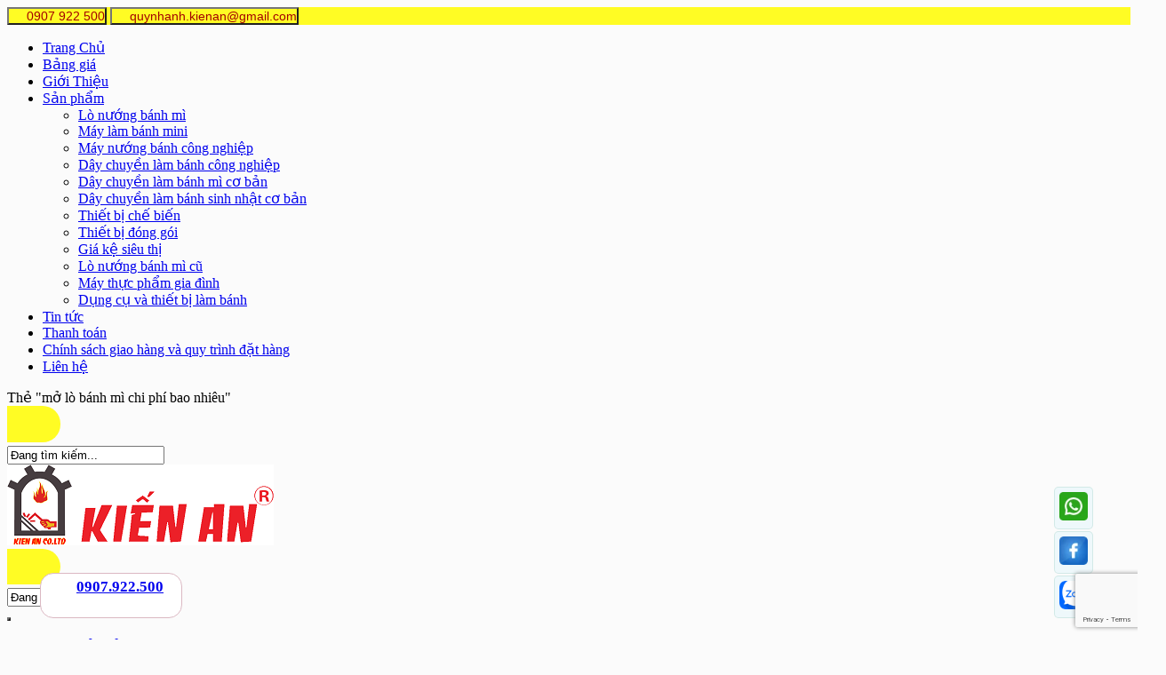

--- FILE ---
content_type: text/html; charset=UTF-8
request_url: https://www.lobanhmi.vn/bai-viet/tag/mo-lo-banh-mi-chi-phi-bao-nhieu/
body_size: 18624
content:
<!DOCTYPE html>
<html lang="vi" class="no-js">
<head>
	<meta charset="UTF-8">
	<meta name="viewport" content="width=device-width">
	<link rel="profile" href="http://gmpg.org/xfn/11">
	<meta name='robots' content='index, follow, max-image-preview:large, max-snippet:-1, max-video-preview:-1' />
	<style>img:is([sizes="auto" i], [sizes^="auto," i]) { contain-intrinsic-size: 3000px 1500px }</style>
	
	<!-- This site is optimized with the Yoast SEO plugin v25.6 - https://yoast.com/wordpress/plugins/seo/ -->
	<title>mở lò bánh mì chi phí bao nhiêu - Lò bánh mì Kiến An</title>
	<link rel="canonical" href="https://www.lobanhmi.vn/bai-viet/tag/mo-lo-banh-mi-chi-phi-bao-nhieu/" />
	<meta property="og:locale" content="vi_VN" />
	<meta property="og:type" content="article" />
	<meta property="og:title" content="mở lò bánh mì chi phí bao nhiêu - Lò bánh mì Kiến An" />
	<meta property="og:url" content="https://www.lobanhmi.vn/bai-viet/tag/mo-lo-banh-mi-chi-phi-bao-nhieu/" />
	<meta property="og:site_name" content="Lò bánh mì Kiến An" />
	<meta name="twitter:card" content="summary_large_image" />
	<script type="application/ld+json" class="yoast-schema-graph">{"@context":"https://schema.org","@graph":[{"@type":"CollectionPage","@id":"https://www.lobanhmi.vn/bai-viet/tag/mo-lo-banh-mi-chi-phi-bao-nhieu/","url":"https://www.lobanhmi.vn/bai-viet/tag/mo-lo-banh-mi-chi-phi-bao-nhieu/","name":"mở lò bánh mì chi phí bao nhiêu - Lò bánh mì Kiến An","isPartOf":{"@id":"https://www.lobanhmi.vn/#website"},"primaryImageOfPage":{"@id":"https://www.lobanhmi.vn/bai-viet/tag/mo-lo-banh-mi-chi-phi-bao-nhieu/#primaryimage"},"image":{"@id":"https://www.lobanhmi.vn/bai-viet/tag/mo-lo-banh-mi-chi-phi-bao-nhieu/#primaryimage"},"thumbnailUrl":"https://www.lobanhmi.vn/wp-content/uploads/2024/01/lo-banh-mi-xuat-khau-1.jpg","breadcrumb":{"@id":"https://www.lobanhmi.vn/bai-viet/tag/mo-lo-banh-mi-chi-phi-bao-nhieu/#breadcrumb"},"inLanguage":"vi"},{"@type":"ImageObject","inLanguage":"vi","@id":"https://www.lobanhmi.vn/bai-viet/tag/mo-lo-banh-mi-chi-phi-bao-nhieu/#primaryimage","url":"https://www.lobanhmi.vn/wp-content/uploads/2024/01/lo-banh-mi-xuat-khau-1.jpg","contentUrl":"https://www.lobanhmi.vn/wp-content/uploads/2024/01/lo-banh-mi-xuat-khau-1.jpg","width":1080,"height":905},{"@type":"BreadcrumbList","@id":"https://www.lobanhmi.vn/bai-viet/tag/mo-lo-banh-mi-chi-phi-bao-nhieu/#breadcrumb","itemListElement":[{"@type":"ListItem","position":1,"name":"Trang chủ","item":"https://www.lobanhmi.vn/"},{"@type":"ListItem","position":2,"name":"mở lò bánh mì chi phí bao nhiêu"}]},{"@type":"WebSite","@id":"https://www.lobanhmi.vn/#website","url":"https://www.lobanhmi.vn/","name":"Lò bánh mì Kiến An","description":"","potentialAction":[{"@type":"SearchAction","target":{"@type":"EntryPoint","urlTemplate":"https://www.lobanhmi.vn/?s={search_term_string}"},"query-input":{"@type":"PropertyValueSpecification","valueRequired":true,"valueName":"search_term_string"}}],"inLanguage":"vi"}]}</script>
	<!-- / Yoast SEO plugin. -->


<link rel='dns-prefetch' href='//www.lobanhmi.vn' />
<link rel='dns-prefetch' href='//fonts.googleapis.com' />
<link rel='preconnect' href='https://fonts.gstatic.com' crossorigin />
<style id='classic-theme-styles-inline-css' type='text/css'>
/*! This file is auto-generated */
.wp-block-button__link{color:#fff;background-color:#32373c;border-radius:9999px;box-shadow:none;text-decoration:none;padding:calc(.667em + 2px) calc(1.333em + 2px);font-size:1.125em}.wp-block-file__button{background:#32373c;color:#fff;text-decoration:none}
</style>
<style id='global-styles-inline-css' type='text/css'>
:root{--wp--preset--aspect-ratio--square: 1;--wp--preset--aspect-ratio--4-3: 4/3;--wp--preset--aspect-ratio--3-4: 3/4;--wp--preset--aspect-ratio--3-2: 3/2;--wp--preset--aspect-ratio--2-3: 2/3;--wp--preset--aspect-ratio--16-9: 16/9;--wp--preset--aspect-ratio--9-16: 9/16;--wp--preset--color--black: #000000;--wp--preset--color--cyan-bluish-gray: #abb8c3;--wp--preset--color--white: #ffffff;--wp--preset--color--pale-pink: #f78da7;--wp--preset--color--vivid-red: #cf2e2e;--wp--preset--color--luminous-vivid-orange: #ff6900;--wp--preset--color--luminous-vivid-amber: #fcb900;--wp--preset--color--light-green-cyan: #7bdcb5;--wp--preset--color--vivid-green-cyan: #00d084;--wp--preset--color--pale-cyan-blue: #8ed1fc;--wp--preset--color--vivid-cyan-blue: #0693e3;--wp--preset--color--vivid-purple: #9b51e0;--wp--preset--gradient--vivid-cyan-blue-to-vivid-purple: linear-gradient(135deg,rgba(6,147,227,1) 0%,rgb(155,81,224) 100%);--wp--preset--gradient--light-green-cyan-to-vivid-green-cyan: linear-gradient(135deg,rgb(122,220,180) 0%,rgb(0,208,130) 100%);--wp--preset--gradient--luminous-vivid-amber-to-luminous-vivid-orange: linear-gradient(135deg,rgba(252,185,0,1) 0%,rgba(255,105,0,1) 100%);--wp--preset--gradient--luminous-vivid-orange-to-vivid-red: linear-gradient(135deg,rgba(255,105,0,1) 0%,rgb(207,46,46) 100%);--wp--preset--gradient--very-light-gray-to-cyan-bluish-gray: linear-gradient(135deg,rgb(238,238,238) 0%,rgb(169,184,195) 100%);--wp--preset--gradient--cool-to-warm-spectrum: linear-gradient(135deg,rgb(74,234,220) 0%,rgb(151,120,209) 20%,rgb(207,42,186) 40%,rgb(238,44,130) 60%,rgb(251,105,98) 80%,rgb(254,248,76) 100%);--wp--preset--gradient--blush-light-purple: linear-gradient(135deg,rgb(255,206,236) 0%,rgb(152,150,240) 100%);--wp--preset--gradient--blush-bordeaux: linear-gradient(135deg,rgb(254,205,165) 0%,rgb(254,45,45) 50%,rgb(107,0,62) 100%);--wp--preset--gradient--luminous-dusk: linear-gradient(135deg,rgb(255,203,112) 0%,rgb(199,81,192) 50%,rgb(65,88,208) 100%);--wp--preset--gradient--pale-ocean: linear-gradient(135deg,rgb(255,245,203) 0%,rgb(182,227,212) 50%,rgb(51,167,181) 100%);--wp--preset--gradient--electric-grass: linear-gradient(135deg,rgb(202,248,128) 0%,rgb(113,206,126) 100%);--wp--preset--gradient--midnight: linear-gradient(135deg,rgb(2,3,129) 0%,rgb(40,116,252) 100%);--wp--preset--font-size--small: 13px;--wp--preset--font-size--medium: 20px;--wp--preset--font-size--large: 36px;--wp--preset--font-size--x-large: 42px;--wp--preset--spacing--20: 0.44rem;--wp--preset--spacing--30: 0.67rem;--wp--preset--spacing--40: 1rem;--wp--preset--spacing--50: 1.5rem;--wp--preset--spacing--60: 2.25rem;--wp--preset--spacing--70: 3.38rem;--wp--preset--spacing--80: 5.06rem;--wp--preset--shadow--natural: 6px 6px 9px rgba(0, 0, 0, 0.2);--wp--preset--shadow--deep: 12px 12px 50px rgba(0, 0, 0, 0.4);--wp--preset--shadow--sharp: 6px 6px 0px rgba(0, 0, 0, 0.2);--wp--preset--shadow--outlined: 6px 6px 0px -3px rgba(255, 255, 255, 1), 6px 6px rgba(0, 0, 0, 1);--wp--preset--shadow--crisp: 6px 6px 0px rgba(0, 0, 0, 1);}:where(.is-layout-flex){gap: 0.5em;}:where(.is-layout-grid){gap: 0.5em;}body .is-layout-flex{display: flex;}.is-layout-flex{flex-wrap: wrap;align-items: center;}.is-layout-flex > :is(*, div){margin: 0;}body .is-layout-grid{display: grid;}.is-layout-grid > :is(*, div){margin: 0;}:where(.wp-block-columns.is-layout-flex){gap: 2em;}:where(.wp-block-columns.is-layout-grid){gap: 2em;}:where(.wp-block-post-template.is-layout-flex){gap: 1.25em;}:where(.wp-block-post-template.is-layout-grid){gap: 1.25em;}.has-black-color{color: var(--wp--preset--color--black) !important;}.has-cyan-bluish-gray-color{color: var(--wp--preset--color--cyan-bluish-gray) !important;}.has-white-color{color: var(--wp--preset--color--white) !important;}.has-pale-pink-color{color: var(--wp--preset--color--pale-pink) !important;}.has-vivid-red-color{color: var(--wp--preset--color--vivid-red) !important;}.has-luminous-vivid-orange-color{color: var(--wp--preset--color--luminous-vivid-orange) !important;}.has-luminous-vivid-amber-color{color: var(--wp--preset--color--luminous-vivid-amber) !important;}.has-light-green-cyan-color{color: var(--wp--preset--color--light-green-cyan) !important;}.has-vivid-green-cyan-color{color: var(--wp--preset--color--vivid-green-cyan) !important;}.has-pale-cyan-blue-color{color: var(--wp--preset--color--pale-cyan-blue) !important;}.has-vivid-cyan-blue-color{color: var(--wp--preset--color--vivid-cyan-blue) !important;}.has-vivid-purple-color{color: var(--wp--preset--color--vivid-purple) !important;}.has-black-background-color{background-color: var(--wp--preset--color--black) !important;}.has-cyan-bluish-gray-background-color{background-color: var(--wp--preset--color--cyan-bluish-gray) !important;}.has-white-background-color{background-color: var(--wp--preset--color--white) !important;}.has-pale-pink-background-color{background-color: var(--wp--preset--color--pale-pink) !important;}.has-vivid-red-background-color{background-color: var(--wp--preset--color--vivid-red) !important;}.has-luminous-vivid-orange-background-color{background-color: var(--wp--preset--color--luminous-vivid-orange) !important;}.has-luminous-vivid-amber-background-color{background-color: var(--wp--preset--color--luminous-vivid-amber) !important;}.has-light-green-cyan-background-color{background-color: var(--wp--preset--color--light-green-cyan) !important;}.has-vivid-green-cyan-background-color{background-color: var(--wp--preset--color--vivid-green-cyan) !important;}.has-pale-cyan-blue-background-color{background-color: var(--wp--preset--color--pale-cyan-blue) !important;}.has-vivid-cyan-blue-background-color{background-color: var(--wp--preset--color--vivid-cyan-blue) !important;}.has-vivid-purple-background-color{background-color: var(--wp--preset--color--vivid-purple) !important;}.has-black-border-color{border-color: var(--wp--preset--color--black) !important;}.has-cyan-bluish-gray-border-color{border-color: var(--wp--preset--color--cyan-bluish-gray) !important;}.has-white-border-color{border-color: var(--wp--preset--color--white) !important;}.has-pale-pink-border-color{border-color: var(--wp--preset--color--pale-pink) !important;}.has-vivid-red-border-color{border-color: var(--wp--preset--color--vivid-red) !important;}.has-luminous-vivid-orange-border-color{border-color: var(--wp--preset--color--luminous-vivid-orange) !important;}.has-luminous-vivid-amber-border-color{border-color: var(--wp--preset--color--luminous-vivid-amber) !important;}.has-light-green-cyan-border-color{border-color: var(--wp--preset--color--light-green-cyan) !important;}.has-vivid-green-cyan-border-color{border-color: var(--wp--preset--color--vivid-green-cyan) !important;}.has-pale-cyan-blue-border-color{border-color: var(--wp--preset--color--pale-cyan-blue) !important;}.has-vivid-cyan-blue-border-color{border-color: var(--wp--preset--color--vivid-cyan-blue) !important;}.has-vivid-purple-border-color{border-color: var(--wp--preset--color--vivid-purple) !important;}.has-vivid-cyan-blue-to-vivid-purple-gradient-background{background: var(--wp--preset--gradient--vivid-cyan-blue-to-vivid-purple) !important;}.has-light-green-cyan-to-vivid-green-cyan-gradient-background{background: var(--wp--preset--gradient--light-green-cyan-to-vivid-green-cyan) !important;}.has-luminous-vivid-amber-to-luminous-vivid-orange-gradient-background{background: var(--wp--preset--gradient--luminous-vivid-amber-to-luminous-vivid-orange) !important;}.has-luminous-vivid-orange-to-vivid-red-gradient-background{background: var(--wp--preset--gradient--luminous-vivid-orange-to-vivid-red) !important;}.has-very-light-gray-to-cyan-bluish-gray-gradient-background{background: var(--wp--preset--gradient--very-light-gray-to-cyan-bluish-gray) !important;}.has-cool-to-warm-spectrum-gradient-background{background: var(--wp--preset--gradient--cool-to-warm-spectrum) !important;}.has-blush-light-purple-gradient-background{background: var(--wp--preset--gradient--blush-light-purple) !important;}.has-blush-bordeaux-gradient-background{background: var(--wp--preset--gradient--blush-bordeaux) !important;}.has-luminous-dusk-gradient-background{background: var(--wp--preset--gradient--luminous-dusk) !important;}.has-pale-ocean-gradient-background{background: var(--wp--preset--gradient--pale-ocean) !important;}.has-electric-grass-gradient-background{background: var(--wp--preset--gradient--electric-grass) !important;}.has-midnight-gradient-background{background: var(--wp--preset--gradient--midnight) !important;}.has-small-font-size{font-size: var(--wp--preset--font-size--small) !important;}.has-medium-font-size{font-size: var(--wp--preset--font-size--medium) !important;}.has-large-font-size{font-size: var(--wp--preset--font-size--large) !important;}.has-x-large-font-size{font-size: var(--wp--preset--font-size--x-large) !important;}
:where(.wp-block-post-template.is-layout-flex){gap: 1.25em;}:where(.wp-block-post-template.is-layout-grid){gap: 1.25em;}
:where(.wp-block-columns.is-layout-flex){gap: 2em;}:where(.wp-block-columns.is-layout-grid){gap: 2em;}
:root :where(.wp-block-pullquote){font-size: 1.5em;line-height: 1.6;}
</style>
<link rel='stylesheet' id='hrw-css' href='https://www.lobanhmi.vn/wp-content/plugins/call-now-icon-animate/css.css' type='text/css' media='' />
<link rel='stylesheet' id='contact-form-7-css' href='https://www.lobanhmi.vn/wp-content/plugins/contact-form-7/includes/css/styles.css?ver=6.1' type='text/css' media='all' />
<style id='woocommerce-inline-inline-css' type='text/css'>
.woocommerce form .form-row .required { visibility: visible; }
</style>
<link rel='stylesheet' id='brands-styles-css' href='https://www.lobanhmi.vn/wp-content/plugins/woocommerce/assets/css/brands.css?ver=10.0.4' type='text/css' media='all' />
<link rel='stylesheet' id='puca-gutenberg-frontend-css' href='https://www.lobanhmi.vn/wp-content/themes/puca/css/gutenberg/gutenberg-frontend.css?ver=1.5' type='text/css' media='all' />
<link rel='stylesheet' id='font-awesome-css' href='https://www.lobanhmi.vn/wp-content/themes/puca/css/font-awesome.css?ver=4.7.0' type='text/css' media='all' />
<link rel='stylesheet' id='font-tbay-css' href='https://www.lobanhmi.vn/wp-content/themes/puca/css/font-tbay-custom.css?ver=1.0.0' type='text/css' media='all' />
<link rel='stylesheet' id='simple-line-icons-css' href='https://www.lobanhmi.vn/wp-content/themes/puca/css/simple-line-icons.css?ver=2.4.0' type='text/css' media='all' />
<link rel='stylesheet' id='jquery-treeview-css' href='https://www.lobanhmi.vn/wp-content/themes/puca/css/jquery.treeview.css?ver=1.0.0' type='text/css' media='all' />
<link rel="preload" as="style" href="https://fonts.googleapis.com/css?family=Roboto:100,300,400,500,700,900,100italic,300italic,400italic,500italic,700italic,900italic&#038;subset=vietnamese&#038;display=swap&#038;ver=1768358026" /><link rel="stylesheet" href="https://fonts.googleapis.com/css?family=Roboto:100,300,400,500,700,900,100italic,300italic,400italic,500italic,700italic,900italic&#038;subset=vietnamese&#038;display=swap&#038;ver=1768358026" media="print" onload="this.media='all'"><noscript><link rel="stylesheet" href="https://fonts.googleapis.com/css?family=Roboto:100,300,400,500,700,900,100italic,300italic,400italic,500italic,700italic,900italic&#038;subset=vietnamese&#038;display=swap&#038;ver=1768358026" /></noscript><link rel='stylesheet' id='fwa-skin-white-ec-style-css' href='https://www.lobanhmi.vn/wp-content/themes/fwa-skin-white/fwa-theme-ec.min.css?ver=4.1.0' type='text/css' media='all' />
<link rel='stylesheet' id='fwa-skin-white-css' href='https://www.lobanhmi.vn/wp-content/themes/fwa-skin-white/fwa-theme.min.css?ver=4.1.0' type='text/css' media='all' />
<script type="text/javascript" src="https://www.lobanhmi.vn/wp-includes/js/jquery/jquery.min.js?ver=3.7.1" id="jquery-core-js"></script>
<script type="text/javascript" src="https://www.lobanhmi.vn/wp-includes/js/jquery/jquery-migrate.min.js?ver=3.4.1" id="jquery-migrate-js"></script>
<script type="text/javascript" src="https://www.lobanhmi.vn/wp-content/plugins/woocommerce/assets/js/jquery-blockui/jquery.blockUI.min.js?ver=2.7.0-wc.10.0.4" id="jquery-blockui-js" data-wp-strategy="defer"></script>
<script type="text/javascript" id="wc-add-to-cart-js-extra">
/* <![CDATA[ */
var wc_add_to_cart_params = {"ajax_url":"\/wp-admin\/admin-ajax.php","wc_ajax_url":"\/?wc-ajax=%%endpoint%%","i18n_view_cart":"Xem gi\u1ecf h\u00e0ng","cart_url":"https:\/\/www.lobanhmi.vn\/cart\/","is_cart":"","cart_redirect_after_add":"no"};
/* ]]> */
</script>
<script type="text/javascript" src="https://www.lobanhmi.vn/wp-content/plugins/woocommerce/assets/js/frontend/add-to-cart.min.js?ver=10.0.4" id="wc-add-to-cart-js" data-wp-strategy="defer"></script>
<script type="text/javascript" src="https://www.lobanhmi.vn/wp-content/plugins/woocommerce/assets/js/js-cookie/js.cookie.min.js?ver=2.1.4-wc.10.0.4" id="js-cookie-js" defer="defer" data-wp-strategy="defer"></script>
<script type="text/javascript" id="woocommerce-js-extra">
/* <![CDATA[ */
var woocommerce_params = {"ajax_url":"\/wp-admin\/admin-ajax.php","wc_ajax_url":"\/?wc-ajax=%%endpoint%%","i18n_password_show":"Hi\u1ec3n th\u1ecb m\u1eadt kh\u1ea9u","i18n_password_hide":"\u1ea8n m\u1eadt kh\u1ea9u"};
/* ]]> */
</script>
<script type="text/javascript" src="https://www.lobanhmi.vn/wp-content/plugins/woocommerce/assets/js/frontend/woocommerce.min.js?ver=10.0.4" id="woocommerce-js" defer="defer" data-wp-strategy="defer"></script>
<script type="text/javascript" src="https://www.lobanhmi.vn/wp-content/plugins/js_composer/assets/js/vendors/woocommerce-add-to-cart.js?ver=8.5" id="vc_woocommerce-add-to-cart-js-js"></script>
<script></script><link rel="https://api.w.org/" href="https://www.lobanhmi.vn/wp-json/" /><link rel="alternate" title="JSON" type="application/json" href="https://www.lobanhmi.vn/wp-json/wp/v2/tags/216" /><link rel="EditURI" type="application/rsd+xml" title="RSD" href="https://www.lobanhmi.vn/xmlrpc.php?rsd" />
<meta name="generator" content="Redux 4.5.7" />
<!-- Call Now Icon Animate Mobile 0.1.0 by Alan Tien (alantien.com) -->
<style>
                    .coccoc-alo-phone.coccoc-alo-green .coccoc-alo-ph-img-circle {
                        background-color: #cd0000;
                    }
                .coccoc-alo-phone.coccoc-alo-green.coccoc-alo-hover .coccoc-alo-ph-img-circle, .coccoc-alo-phone.coccoc-alo-green:hover .coccoc-alo-ph-img-circle
                {background-color: #cd0000;}
                @media screen and (max-width:650px){.coccoc-alo-phone.coccoc-alo-show {display:block;}}
                </style><!-- Google tag (gtag.js) -->
<script async src="https://www.googletagmanager.com/gtag/js?id=G-NS7G8T8P4N"></script>
<script>
  window.dataLayer = window.dataLayer || [];
  function gtag(){dataLayer.push(arguments);}
  gtag('js', new Date());

  gtag('config', 'G-NS7G8T8P4N');
</script>

<meta name='dmca-site-verification' content='UXFQazRGMGhiY0p6QS8rczJOTmN3Zz090' /><meta name="generator" content="webp-uploads 2.5.1">
        <style type="text/css">
            .vc_custom_1594744876353{padding-top: 20px !important;padding-bottom: 20px !important;background-color: #fffc24 !important;}.vc_custom_1594474417960{margin-top: 10px !important;margin-bottom: 10px !important;}.vc_custom_1594457784380{margin-top: 15px !important;}.vc_custom_1594457454306{margin-top: 15px !important;}.vc_custom_1594457457993{margin-top: 15px !important;}.vc_custom_1742785884655{margin-bottom: 20px !important;}.vc_custom_1768182470564{border-left-width: 1px !important;padding-left: 35px !important;border-color: #A30000 !important;}.vc_custom_1594868770871{padding-top: 15px !important;}.vc_custom_1562945121929{padding-top: 15px !important;}:root {--tb-theme-color: #a30000;--tb-theme-color-hover: #8a0000;--tb-theme-color-second: #4d6171;}:root {--tb-text-primary-font: Roboto;--tb-text-second-font: Roboto;}/* Woocommerce Breadcrumbs */.site-header .logo img {max-width: 300px;}.site-header .logo img {padding-top: 20px;padding-right: 0;padding-bottom: 20px;padding-left: 0;}@media (max-width: 1024px) {/* Limit logo image height for tablets according to tablets header height */.logo-tablet a img {max-width: 100px;}.logo-tablet a img {padding-top: 0;padding-right: 0;padding-bottom: 0;padding-left: 0;}}@media (max-width: 768px) {/* Limit logo image height for mobile according to mobile header height */.mobile-logo a img {max-width: 120px;}.mobile-logo a img {padding-top: 5px;padding-right: 0;padding-bottom: 0;padding-left: 0;}.product-block .yith-wcwl-wishlistexistsbrowse > a,.product-block .yith-wcwl-wishlistaddedbrowse > a,.product-block .button-wishlist .yith-wcwl-wishlistexistsbrowse.show a,.product-block .button-wishlist .yith-wcwl-wishlistaddedbrowse.show a {border-color: transparent !important;background: transparent !important;}.product-block.list .yith-wcwl-wishlistexistsbrowse.show a,.product-block.list .group-buttons > div.add-cart a,.product-block.list .yith-wcwl-wishlistaddedbrowse.show a {background: transparent !important;}}/* Custom CSS */input.wpcf7-form-control.wpcf7-submit {background-color: var(--tb-theme-color);color: #fff !important;}.tbay-breadscrumb .breadcrumb {width: 100%;}.footer .mpc-icon img {width: 32px;height: 32px;}/* HEADER & MENU */.header-mainmenu {background: rgb(255,255,0) !important;}.megamenu {float: left !important;}.navbar-nav.megamenu > li > a {color: #A30000 !important;font-weight: 700 !important;border-right: 1px solid #fff;display: block;font-size: 14px;font-weight: normal;position: relative;z-index: 99;border-radius: 0px !important;text-transform: capitalize;margin: 0px !important;padding: 0px 20px 0px 20px !important}.navbar-nav.megamenu > li > a:hover {background:#f9ff54;color: #A30000 !important;}.navbar-nav.megamenu > li.active > a {background:#f9ff54;color: #A30000 !important;}.tbay-search-form .button-search {background: #fffc24 !important;border: 0px solid #fffc24;border-radius: 0px 30px 30px 0px;width: auto;padding: 0px 10px 0px 10px!important;height: 40.5px;min-width: 60px;font-size: 20px;color: var(--tb-theme-color);}.tbay-search-form .button-search:hover  {background: #A30000 !important;color: #fff !important;}.tbay-ajax-search {border: 1px #b5b5b5 solid !important;border-radius: 30px 0px 0px 30px !important;border-right: 0px !important}.button-search .icons:before {content: 'Tìm kiếm';color: #000 !important}::placeholder{color: #000 !important}.navbar-nav.megamenu .dropdown-menu > li > a {padding: 5px 10px 5px 10px !important;color: #000 !important;}.navbar-nav.megamenu .dropdown-menu > li > a:hover{margin-left: 0px !important;  color: #A30000 !important;background: #fffc24 !important;font-weight:700 !important;}ul.dropdown-menu {background: #ffffff  ;padding: 0px !important;margin: 0px !important;}.dropdown-menu > li > a {color: #fff !important ;line-height: 30px !important;}.navbar-nav.megamenu > li > ul.dropdown-menu li {border-bottom:  1px solid #fff;padding: 0px}.navbar-nav.megamenu .dropdown-menu > li > a:before {display: none}.btn {background: transparent;padding: 0px!important;color: #fff;}.btn:hover {color: #A30000;}#theme-header-top-container {background: #fffc24}.custom-html-widget .btn {color: #A30000 !important}.header-searh {float: right;margin-top: 30px}#tbay-header .header-right {display: none}/* HEADER & MENU */.footer-mail{margin-top: -20px !important}.footer-mail.mpc-textblock img:hover, .footer-sdt.mpc-textblock img:hover {border-radius: 30px;box-shadow: -1px 2px 6px rgba(224,8,8,0.16), 0px 0px 0px 3px rgb(255,0,0), 0px 0px 0px 6px #f8fafb, 0px 0px 0px 8px rgba(213,13,13,0.81), 0px 0px 0px 11px #f8fafb, 0px 0px 0px 12px rgba(202,23,23,0.3);z-index: 999 !important;}.footer-mail p:hover img, .footer-sdt.mpc-textblock:hover img   {border-radius: 30px;box-shadow: -1px 2px 6px rgba(224,8,8,0.16), 0px 0px 0px 3px rgb(255,0,0), 0px 0px 0px 6px #f8fafb, 0px 0px 0px 8px rgba(213,13,13,0.81), 0px 0px 0px 11px #f8fafb, 0px 0px 0px 12px rgba(202,23,23,0.3);z-index: 999 !important;}.footer-mail.mpc-textblock img, .footer-sdt.mpc-textblock img{border-radius: 30px;width: 30px;height: 30px;padding: 3px;border: 2px solid #A30000;margin-top: 0px;} #tbay-footer  .footer-diachi {margin-left: 15px !important;padding-left: 35px !important}.spnb-text {font-family: Roboto, sans-serif !important}.phone-fixed{left: 45px;bottom: 24px;background: #fff;border: 1px solid rgb(219,184,194);border-radius: 15px;padding: 5px 20px 5px 40px !important;position: fixed;font-weight: 700;z-index: 999;height: 39px;}#coccoc-alo-phoneIcon\ callnowicon  {margin-bottom:-50px !important;margin-left: -20px;}.coccoc-alo-ph-img-circle {background: #A30000 !important;opacity: 1.0}.zalo-fixed{right: 50px;bottom: 24px;background: rgba(232,247,251,0.68);border: 1px solid rgba(184,219,211,0.53);border-radius: 5px;padding: 5px 5px 5px 5px !important;position: fixed;}.facebook-fixed, .whatapps-fixed {right: 50px;bottom: 74px;background: rgba(232,247,251,0.68);border: 1px solid rgba(184,219,211,0.53);border-radius: 5px;padding: 5px 5px 5px 5px !important;position: fixed;}.whatapps-fixed {bottom: 124px;}.custom-html-widget .btn:hover {color: #000 !important}.mpc-button__content {float:   left !important}.quytrinhdathang .vc_col-sm-8,.quytrinhdathang .vc_col-sm-4 {padding: 0px !important}.button-quytrinh .mpc-button__title {font-weight: 700  !important}.button-quytrinh .mpc-button__title b {color: #A30000 !important;margin-right: 10px;font-size: 11px;display: inline-block;position: absolute;margin-top: -6px !important;margin-left: -17px}.button-quytrinh.mpc-button:hover{padding-left: 20px !important;color: #A30000 !important;}.quytrinh-tieude strong:after {content: "";background: #FFB158;width: 165px;height: 3px;position: absolute;display: block;top: 70px;left: 55px;}.mpc-init--fast .unveil-image {height: 120px;filter: grayscale(1);padding: 10px}.mpc-init--fast .unveil-image:hover{background-color: #fff;filter: grayscale(0) !important;}#tbay-footer .menu li a {color: #A30000 !important}.widget_tbay_custom_menu .menu-category-menu-container ul li a {color: #A30000 !important;padding-left: 10px;font-weight: 700}.more a {color: #A30000;background: #FFFC24}.layout-blog .post-list .attachment-medium{height: 200px}#tbay-main-content .tbay_custom_menu > .widget.widget_nav_menu .menu {background: rgb(255,255,232) !important;border: 0px;padding: 0px !important}#tbay-main-content .tbay_custom_menu > .widget.widget_nav_menu .menu li > a:before {content: "\f101";font-family: FontAwesome;font-style: normal;font-weight: normal;text-decoration: inherit;margin: 0px 10px 0px 1px;font-size: 13px}#tbay-main-content .tbay_custom_menu > .widget.widget_nav_menu .menu li > a:hover {color: #A30000 !important}#tbay-main-content .tbay_custom_menu > .widget.widget_nav_menu .menu li > a {padding: 0px;padding-left: 20px;font-size: 15px;font-weight: 700}#tbay-main-content .tbay_custom_menu > .widget.widget_nav_menu > .widget-title {background: #FFFC24 !important;color: #A30000}.vc_col-sm-3 {padding: 0px !important}.tieudesp strong {text-transform: uppercase;}.tieudesp  {background: #FFFC24 !important;padding: 15px 20px 15px 20px;margin: 0px !important}.show-view-all a {background: #FFFC24;color: #A30000;border: none;}.rating {display: none}.product-block .image img {border: 1px solid #A30000;}.product-block.grid .name > a {color: #000 !important;}#main-content .wpcf7-form .wpcf7-form-control-wrap input, #main-content .wpcf7-form .wpcf7-form-control-wrap textarea {width: 100%;border: 1px solid #6d6d6d !important;background-color: #fff !important;color: #000 !important;}@media (min-width: 1024px) { .tbay-to-top {bottom: 20%;}.mpc-button__content {float:   left !important}.singular-shop div.product .image-mains {height: auto;}.quytrinhdathang .vc_col-sm-8,.quytrinhdathang .vc_col-sm-4 {padding: 0px !important}.button-quytrinh .mpc-button__title b {margin-right: 10px;font-size: 11px;display: inline-block;position: absolute;margin-top: -6px !important;margin-left: -17px}.button-quytrinh.mpc-button:hover{padding-left: 20px !important}.image-quytrinh{position: absolute;bottom: 0px !important;top: -129px;left: -40%;height: auto;z-index: 100;}.quytrinh-tieude strong:after {content: "";background: #FFB158;width: 165px;height: 3px;position: absolute;display: block;top: 70px;left: 55px;}.padding300{padding: 0px 250px 0px 250px !important}.footer-mail  {margin-top: 70px !important;margin-left:   0px !important;margin-bottom: 20px;} }@media (min-width: 768px) and (max-width: 1023px) {.image-quytrinh{top: 55px} }@media (min-width: 481px) and (max-width: 767px) { .image-quytrinh{position: absolute;bottom: 0px !important;top: -129px;left: -40%;height: auto;z-index: 100;} }@media (max-width: 480px) { .footer-mail  {margin-top: 70px !important;margin-left:   0px !important;margin-bottom: 20px;}/* Fix lỗi CLS - start */.woocommerce div.product div.images .flex-viewport,.singular-shop div.product .image-mains {width: 100vw !important;}.singular-shop div.product .information .product_meta > span {width: 100%;min-height: 40px;}.singular-shop div.product>.row>div {min-height: 530px;}/* Fix lỗi CLS - end */.tieude p {font-size: 19px !important;margin-top: 20px !important;margin-bottom: 20px !important;text-align: center !important}.row-slide{padding: 10px !important} .row-slide p {font-size: 16px !important}.slide-button .mpc-button {margin-left: 10px}.spnb-text-tieude p {font-size: 20px !important;font-family: Roboto !important;}.vc_col-sm-11 > .vc_column-inner > .wpb_wrapper {border: 1px solid #dfe8e5 !important;border-radius: 15px !important;padding-top: 30px;padding-left: 10px;padding-right: 10px;border-right: 0px;background: #fff !important;margin: 20px}.mpc-tooltip.mpc-position--bottom {margin-bottom: 0px !important;margin-left: 0px!important;}.btn-slide{ margin-left: 0px !important}.lienhe strong {font-size: 15px !important;line-height: 20px !important;}.lienhe.mpc-textblock span {font-size: 15px !important;}.lienhe { margin-left: 30px;margin-top: 15px;margin-bottom: 15px}.lienhe-right .mpc-column:before {border-right: 1px solid #fff;width: 55px !important;height: 100%;opacity: 0.15 !important;}.button-zalo{  margin-top:  0px !important}.quytrinh-tieude strong:after {top: 80px;left: 25px;} .quytrinh-tieude  {margin-left: 20px;margin-top: 10px}.button-quytrinh.mpc-button{padding-left: 20px !important}.mpc-icon-column__description p {text-align: justify !important} .form-lien-he .wpb_wrapper {padding: 20px !important}.phone-fixed{left: 5px;bottom: 08px;height: 35px;}#coccoc-alo-phoneIcon\ callnowicon  {margin-bottom:-50px !important;margin-left: -20px;}.coccoc-alo-ph-img-circle {background: red !important;opacity: 1.0}.zalo-fixed{right: 5px;bottom: 10px;}.vc_col-sm-9 {padding: 0px !important}.tieudesp p {padding-top: 15px !important;}.mpc-tabs__nav-item .mpc-button {height: 100px}.facebook-fixed, .whatapps-fixed{right: 5px;}.tbay-to-top.tbay-to-top-mobile.active {bottom: 120px;} }        </style>
            <style type="text/css">
        :root {
            --fwa-breakcrumb-bg-color: #efefef;
--fwa-widget-title-bg-color: #eeee22;
--fwa-widget-border-color: #dd9933;
--fwa-widget-title-color: #a30000;
        }
    </style>
    	<noscript><style>.woocommerce-product-gallery{ opacity: 1 !important; }</style></noscript>
	<meta name="generator" content="Powered by WPBakery Page Builder - drag and drop page builder for WordPress."/>
<link rel="icon" href="https://www.lobanhmi.vn/wp-content/uploads/2020/07/cropped-logo3-32x32.png" sizes="32x32" />
<link rel="icon" href="https://www.lobanhmi.vn/wp-content/uploads/2020/07/cropped-logo3-192x192.png" sizes="192x192" />
<link rel="apple-touch-icon" href="https://www.lobanhmi.vn/wp-content/uploads/2020/07/cropped-logo3-180x180.png" />
<meta name="msapplication-TileImage" content="https://www.lobanhmi.vn/wp-content/uploads/2020/07/cropped-logo3-270x270.png" />
<style id="puca_tbay_theme_options-dynamic-css" title="dynamic-css" class="redux-options-output">body{background-color:rgba(234,234,234,0.17);}.dropdown-menu .menu li a,		.navbar-nav.megamenu .dropdown-menu > li > a,		.navbar-nav.megamenu > li > a,		.tbay-offcanvas-main .navbar-nav > li > a,		#tbay-header .dropdown-menu .menu li a,		#tbay-header .navbar-nav.megamenu .dropdown-menu > li > a,		#tbay-header .navbar-nav.megamenu > li > a,		#tbay-header .tbay-offcanvas-main .navbar-nav > li > a,		#tbay-header.header-v23 .navbar-nav.megamenu > li > a, 		#tbay-header .navbar-nav.megamenu > li > a .caret, 		#tbay-header.header-v24 .navbar-nav.megamenu > li > a,		#tbay-header .topbar-mobile .btn{color:#666666;}#tbay-header .navbar-nav.megamenu > li.active > a,		#tbay-header .navbar-nav.megamenu > li > a:hover,		#tbay-header .navbar-nav.megamenu > li > a:active,		#tbay-header .navbar-nav.megamenu .dropdown-menu > li.active > a,		#tbay-header .navbar-nav.megamenu .dropdown-menu > li > a:hover,		#tbay-header .dropdown-menu .menu li a:hover,		#tbay-header .dropdown-menu .menu li.active > a,		#tbay-header .tbay-offcanvas-main .navbar-nav > li.active > a,		#tbay-header .tbay-offcanvas-main .navbar-nav > li.hover > a,		#tbay-header .tbay-offcanvas-main  .dropdown-menu > li.active > a,		#tbay-header .tbay-offcanvas-main  .dropdown-menu > li > a:hover,		#tbay-header .tbay-offcanvas-main .navbar-nav li.active > a, 		#tbay-header .tbay-offcanvas-main .navbar-nav li:hover > a,		#tbay-header .navbar-nav.megamenu > li:hover:before,		#tbay-header .navbar-nav.megamenu > li:focus:before,		#tbay-header .navbar-nav.megamenu > li.active:before,		#tbay-header .navbar-nav.megamenu > li:hover > a i, 		#tbay-header .navbar-nav.megamenu > li:hover > a, 		#tbay-header .navbar-nav.megamenu > li:focus > a, 		#tbay-header .navbar-nav.megamenu > li:hover > a .caret, 		#tbay-header .navbar-nav.megamenu > li:focus > a i, 		#tbay-header .navbar-nav.megamenu > li:focus > a .caret, 		#tbay-header .navbar-nav.megamenu > li.active > a i, 		#tbay-header .navbar-nav.megamenu > li.active > a .caret,		#tbay-header .topbar-mobile .btn:hover,		#tbay-header .topbar-mobile .btn:focus,		.tbay-offcanvas-main .navbar-nav li.active > a, 		.tbay-offcanvas-main .navbar-nav li:hover > a,		.tbay-offcanvas-main .navbar-nav .open > a:hover, 		.tbay-offcanvas-main .navbar-nav .open > a:focus, .tbay-offcanvas-main .navbar-nav .open > a, 		.tbay-offcanvas-main .navbar-nav .active > a:hover, .tbay-offcanvas-main .navbar-nav .active > a:focus, 		.tbay-offcanvas-main .navbar-nav .active > a,		.verticle-menu .navbar-nav > li.show-demo > .dropdown-menu li:hover a, 		.verticle-menu .navbar-nav > li.show-demo > .dropdown-menu li.active a,		.tbay-offcanvas-main .dropdown-menu .menu-category-menu-container li a:hover,		#tbay-header.header-v23 .navbar-nav.megamenu > li > a:hover, 		#tbay-header.header-v24 .navbar-nav.megamenu > li > a:hover{color:#769e00;}.tbay-offcanvas-main .navbar-nav > li > a:before, .navbar-nav.megamenu > li > a:after{background:#769e00;}.navbar-nav.megamenu > li > ul.dropdown-menu li:hover > a,		.navbar-nav.megamenu > li > ul.dropdown-menu li:focus > a,		.navbar-nav.megamenu > li > ul.dropdown-menu li.active > a,		.navbar-nav.megamenu .dropdown-menu .widget ul li.active,		.navbar-nav.megamenu .dropdown-menu .widget ul li:hover,		#tbay-header .header-topmenu .tbay-menu-top .dropdown-menu > li:hover > a,		#tbay-header .header-topmenu .tbay-menu-top .dropdown-menu > li:focus > a,		#tbay-header .header-topmenu .tbay-menu-top .dropdown-menu > li.active > a,		#tbay-header .header-main .header-right .top-cart-wishlist a:hover .cart-icon,		#tbay-header .header-main .header-right .tbay-login:hover .account-button,		#tbay-main-content .tbay_custom_menu > .widget.widget_nav_menu .menu > li > a:hover, 		#tbay-main-content .tbay_custom_menu > .widget.widget_nav_menu .menu > li > a:focus{border-color:#769e00;}#tbay-footer, .bottom-footer{background-color:#fffc24;}</style><noscript><style> .wpb_animate_when_almost_visible { opacity: 1; }</style></noscript></head>
<body class="archive tag tag-mo-lo-banh-mi-chi-phi-bao-nhieu tag-216 wp-theme-puca wp-child-theme-fwa-skin-white theme-puca woocommerce-no-js skin-furniture v1  ajax_cart_popup tbay-body-mobile-product-two tbay-show-cart-mobile wpb-js-composer js-comp-ver-8.5 vc_responsive mobile-hidden-footer-icon header-mobile-center tbay-body-menu-bar">
<div id="wrapper-container" class="wrapper-container v1">
            <div id="theme-header-top-container" class="header-top-container hidden-xs header-top-active">
            <div class="container header-top-main-content">
                <div class="row">
                    <div class="col-sm-8 header-top-left">
                        <div class = "widget-block"><div class="textwidget custom-html-widget"><div>
	<button class="btn"  style="font-size:14px " href="tel:0907922500" ><i class="fa fa-phone" style="margin: 0px 10px 0px 10px;font-size:14px"></i>0907 922 500</button>
	<button class="btn" style="text-transform:none!important;font-size:14px "><i class="fa fa-envelope" style="margin: 0px 10px 0px 10px;font-size:14px"></i>quynhanh.kienan@gmail.com</button>					
</div>
</div></div>                    </div>
                    <div class="col-sm-4 header-top-right">
                                            </div>
                </div>
            </div>
        </div>
    
	 
	  

	  

<div id="tbay-mobile-smartmenu" data-themes="theme-light" data-enablesocial="1" data-socialjsons="[{'icon':'fa fa-facebook','url':'#'},{'icon':'fa fa-instagram','url':'#'}]" data-enableeffects="1" data-effectspanels="fx-panels-slide-0" data-effectslistitems="fx-listitems-fade" data-counters="1" data-title="Menu" data-enablesearch="0" data-textsearch="Tìm trong menu..." data-searchnoresults="Không tìm thấy" data-searchsplash="Bạn muốn tìm gì?" class="tbay-mmenu hidden-lg hidden-md v1"> 
    <div class="tbay-offcanvas-body">

        <nav id="tbay-mobile-menu-navbar" class="menu navbar navbar-offcanvas navbar-static">
            <div id="main-mobile-menu-mmenu" class="menu-main-menu-container"><ul id="main-mobile-menu-mmenu-wrapper" class="menu" data-id="main-menu"><li id="menu-item-5739" class="max1170 menu-item menu-item-type-post_type menu-item-object-page menu-item-home  menu-item-5739"><a href="https://www.lobanhmi.vn/">Trang Chủ</a></li>
<li id="menu-item-10117" class=" menu-item menu-item-type-post_type menu-item-object-page  menu-item-10117"><a href="https://www.lobanhmi.vn/bang-gia-lo-banh-mi-kien-an/">Bảng giá</a></li>
<li id="menu-item-9584" class=" menu-item menu-item-type-post_type menu-item-object-page  menu-item-9584"><a href="https://www.lobanhmi.vn/gioi-thieu/">Giới Thiệu</a></li>
<li id="menu-item-7071" class=" menu-item menu-item-type-post_type menu-item-object-page menu-item-has-children  menu-item-7071"><a href="https://www.lobanhmi.vn/shop/">Sản phẩm</a>
<ul class="sub-menu">
	<li id="menu-item-9753" class=" menu-item menu-item-type-taxonomy menu-item-object-product_cat  menu-item-9753"><a href="https://www.lobanhmi.vn/danh-muc/lo-nuong-banh-mi/">Lò nướng bánh mì</a></li>
	<li id="menu-item-9754" class=" menu-item menu-item-type-taxonomy menu-item-object-product_cat  menu-item-9754"><a href="https://www.lobanhmi.vn/danh-muc/may-lam-banh-mini/">Máy làm bánh mini</a></li>
	<li id="menu-item-9755" class=" menu-item menu-item-type-taxonomy menu-item-object-product_cat  menu-item-9755"><a href="https://www.lobanhmi.vn/danh-muc/may-nuong-banh-cong-nghiep/">Máy nướng bánh công nghiệp</a></li>
	<li id="menu-item-9756" class=" menu-item menu-item-type-taxonomy menu-item-object-product_cat  menu-item-9756"><a href="https://www.lobanhmi.vn/danh-muc/day-chuyen-lam-banh-cong-nghiep/">Dây chuyền làm bánh công nghiệp</a></li>
	<li id="menu-item-9757" class=" menu-item menu-item-type-taxonomy menu-item-object-product_cat  menu-item-9757"><a href="https://www.lobanhmi.vn/danh-muc/day-chuyen-lam-banh-mi-co-ban/">Dây chuyền làm bánh mì cơ bản</a></li>
	<li id="menu-item-9758" class=" menu-item menu-item-type-taxonomy menu-item-object-product_cat  menu-item-9758"><a href="https://www.lobanhmi.vn/danh-muc/day-chuyen-lam-banh-sinh-nhat-co-ban/">Dây chuyền làm bánh sinh nhật cơ bản</a></li>
	<li id="menu-item-9759" class=" menu-item menu-item-type-taxonomy menu-item-object-product_cat  menu-item-9759"><a href="https://www.lobanhmi.vn/danh-muc/thiet-bi-che-bien/">Thiết bị chế biến</a></li>
	<li id="menu-item-9760" class=" menu-item menu-item-type-taxonomy menu-item-object-product_cat  menu-item-9760"><a href="https://www.lobanhmi.vn/danh-muc/thiet-bi-dong-goi/">Thiết bị đóng gói</a></li>
	<li id="menu-item-9761" class=" menu-item menu-item-type-taxonomy menu-item-object-product_cat  menu-item-9761"><a href="https://www.lobanhmi.vn/danh-muc/gia-ke-sieu-thi/">Giá kệ siêu thị</a></li>
	<li id="menu-item-9762" class=" menu-item menu-item-type-taxonomy menu-item-object-product_cat  menu-item-9762"><a href="https://www.lobanhmi.vn/danh-muc/lo-nuong-banh-mi-cu/">Lò nướng bánh mì cũ</a></li>
	<li id="menu-item-9763" class=" menu-item menu-item-type-taxonomy menu-item-object-product_cat  menu-item-9763"><a href="https://www.lobanhmi.vn/danh-muc/may-thuc-pham-gia-dinh/">Máy thực phẩm gia đình</a></li>
	<li id="menu-item-11257" class=" menu-item menu-item-type-taxonomy menu-item-object-product_cat  menu-item-11257"><a href="https://www.lobanhmi.vn/danh-muc/dung-cu-va-thiet-bi-lam-banh/">Dụng cụ và thiết bị làm bánh</a></li>
</ul>
</li>
<li id="menu-item-9587" class=" menu-item menu-item-type-post_type menu-item-object-page current_page_parent  menu-item-9587"><a href="https://www.lobanhmi.vn/tin-tuc/">Tin tức</a></li>
<li id="menu-item-9592" class=" menu-item menu-item-type-post_type menu-item-object-page  menu-item-9592"><a href="https://www.lobanhmi.vn/thanh-toan/">Thanh toán</a></li>
<li id="menu-item-9593" class=" menu-item menu-item-type-post_type menu-item-object-page  menu-item-9593"><a href="https://www.lobanhmi.vn/chinh-sach-giao-hang-va-quy-trinh-dat-hang-cong-ty-kien-an/">Chính sách giao hàng và quy trình đặt hàng</a></li>
<li id="menu-item-9597" class=" menu-item menu-item-type-post_type menu-item-object-page  menu-item-9597"><a href="https://www.lobanhmi.vn/lien-he/">Liên hệ</a></li>
</ul></div>        </nav>


    </div>
</div>


	<div class="topbar-device-mobile visible-xxs clearfix">
		
	<div class="topbar-post">
		<div class="active-mobile">
			<a href="javascript:void(0);" class="btn btn-sm btn-danger mmenu-open"><i class="icon-menu icons"></i></a><a href="#page" class="btn btn-sm btn-danger"><i class="icon-close icons"></i></a>		</div> 

		<div class="topbar-title">
						Thẻ &quot;mở lò bánh mì chi phí bao nhiêu"		</div>

		<div class="search-device-mobile visible-xxs">
            <span class="show-search"><i class="sim-icon icon-magnifier"></i></span>
            	   
	<div class="search-mobile-close" data-id="#search-mobile-close-cZPMS" id="search-mobile-close-cZPMS"></div>

	<div class="tbay-search-form tbay-search-ajax">
		<form action="https://www.lobanhmi.vn/" method="get" id="form-search-cZPMS" data-appendto=".result-search-cZPMS">
			<div class="form-group">
				<div class="input-group">
					  	<div class="button-group input-group-addon">
							<button type="submit" class="button-search btn btn-sm"><i class="icon-magnifier"></i></button>
						</div>  
				  		<input type="text" placeholder="Đang tìm kiếm..." name="s" required oninvalid="this.setCustomValidity('Nhập ít nhất 2 ký tự')" data-style="style1" oninput="setCustomValidity('')" class="tbay-search form-control input-sm"/>
						<div class="tbay-preloader"></div>

						<div class="tbay-search-result result-search-cZPMS"></div>
									</div>
				
			</div>
		</form>
	</div>

        </div>

		</div>
	
</div>
	
	<div class="topbar-mobile  hidden-lg hidden-md  hidden-xxs clearfix">
	<div class="logo-mobile-theme logo-tablet col-xs-6 text-left">
                            <a href="https://www.lobanhmi.vn/"> 
                <img class="logo-mobile-img" src="https://www.lobanhmi.vn/wp-content/uploads/2025/03/logo-lobanhmi-kienan.png" alt="Lò bánh mì Kiến An">
            </a>
        	</div>
     <div class="topbar-mobile-right col-xs-6 text-right">
        <div class="active-mobile">

            <a href="javascript:void(0);" class="btn btn-sm btn-danger mmenu-open"><i class="icon-menu icons"></i></a><a href="#page" class="btn btn-sm btn-danger"><i class="icon-close icons"></i></a>
        </div>


        <div class="topbar-inner text-left">
            <div class="search-popup search-device-mobile">
                <span class="show-search"><i class="sim-icon icon-magnifier"></i></span>
                	   
	<div class="search-mobile-close" data-id="#search-mobile-close-Aofa5" id="search-mobile-close-Aofa5"></div>

	<div class="tbay-search-form tbay-search-ajax">
		<form action="https://www.lobanhmi.vn/" method="get" id="form-search-Aofa5" data-appendto=".result-search-Aofa5">
			<div class="form-group">
				<div class="input-group">
					  	<div class="button-group input-group-addon">
							<button type="submit" class="button-search btn btn-sm"><i class="icon-magnifier"></i></button>
						</div>  
				  		<input type="text" placeholder="Đang tìm kiếm..." name="s" required oninvalid="this.setCustomValidity('Nhập ít nhất 2 ký tự')" data-style="style1" oninput="setCustomValidity('')" class="tbay-search form-control input-sm"/>
						<div class="tbay-preloader"></div>

						<div class="tbay-search-result result-search-Aofa5"></div>
									</div>
				
			</div>
		</form>
	</div>

            </div>
            
            <div class="setting-popup">

                <div class="dropdown">
                    <button class="account-button btn btn-sm btn-primary btn-outline dropdown-toggle" type="button" data-toggle="dropdown"><i class="sim-icon icon-user"></i></button>
                    <div class="account-menu">
                                                    <div class="menu-nav-account-container"><ul id="menu-nav-account" class="menu-topbar"><li id="menu-item-5738" class="menu-item menu-item-type-post_type menu-item-object-page menu-item-5738"><a href="https://www.lobanhmi.vn/my-account/">Tài khoản của tôi</a></li>
<li id="menu-item-6771" class="menu-item menu-item-type-custom menu-item-object-custom menu-item-6771"><a href="/my-account/orders/">Đơn hàng</a></li>
<li id="menu-item-5737" class="menu-item menu-item-type-post_type menu-item-object-page menu-item-5737"><a href="https://www.lobanhmi.vn/checkout/">Mua hàng</a></li>
</ul></div>                                            </div>
                </div>

            </div>

                            <div class="tbay-topcart">
                    <div id="cart-VxkbQ" class="cart-dropdown dropdown version-1">
                        <a class="dropdown-toggle mini-cart v2" data-offcanvas="offcanvas-right" data-toggle="dropdown" aria-expanded="true" role="button" aria-haspopup="true" data-delay="0" href="#" title="Xem giỏ hàng">
                            
                            <span class="text-skin cart-icon">
                                <i class="sim-icon icon-bag"></i>
                                <span class="mini-cart-items">
                                0                                </span>
                            </span>
                            
                        </a>             
                    </div>
                </div>
                <div class="tbay-dropdown-cart v2 sidebar-right">
	<div class="dropdown-content">
		<div class="widget-header-cart">
			<span class="widget-title heading-title">Giỏ hàng<span class="mini-cart-items">0</span></s>
			<a href="javascript:;" class="offcanvas-close"><i class="sim-icon icon-close"></i></a>
		</div>
		<div class="widget_shopping_cart_content">
	    
<div class="mini_cart_content">
	<div class="mini_cart_inner">
		<div class="mcart-border">
							<ul class="cart_empty ">
					<li>Bạn chưa chọn sản phẩm nào</li>
					<li class="total"><a class="button wc-continue" href="https://www.lobanhmi.vn/shop/"> Tiếp tục mua hàng </a></li>
				</ul>
			
						<div class="clearfix"></div>
		</div>
	</div>
</div>
		</div>
	</div>
</div>            
        </div>
    </div>       
</div>

	
<header id="tbay-header" class="site-header header-default header-v1 hidden-sm hidden-xs ">
    <div class="header-main clearfix">
        <div class="container">
            <div class="row">
				<!-- //LOGO -->
                <div class="header-logo col-md-3">

                    
    <div class="logo">
        <a href="https://www.lobanhmi.vn/">
            <img class="header-logo-img" src="https://www.lobanhmi.vn/wp-content/uploads/2025/03/logo-lobanhmi-kienan.png" alt="Lò bánh mì Kiến An">
        </a>
    </div>
 
                </div>

                <div class="header-searh col-md-6">

					<div class="search-full">
                    			<div class="tbay-search-form tbay-search-ajax">
		<form action="https://www.lobanhmi.vn/" method="get" id="form-search-RXuMo" data-appendto=".result-search-RXuMo">
			<div class="form-group">
				<div class="input-group">
									  		<input data-style="" type="text" placeholder="Tìm kiếm..." name="s" required oninvalid="this.setCustomValidity('Nhập ít nhất 2 ký tự')" oninput="setCustomValidity('')" class="tbay-search tbay-ajax-search form-control input-sm"/>
						<div class="tbay-preloader"></div>
						<div class="button-group input-group-addon">
							<button id="global-search-submit" type="submit" class="button-search btn btn-sm" aria-label="Search"><i class="sim-icon icon-magnifier"></i></button>
						</div>
						<div class="tbay-search-results result-search-RXuMo"></div>
									</div>
				
			</div>
		</form>
	</div>

					</div>
					
				</div>
				
				<div class="header-right col-md-3">
					
	<div class="tbay-login">

		      
				
				 
					<a href="https://www.lobanhmi.vn/my-account/" class="account-button" title="Đăng nhập/Đăng ký"><i class="sim-icon icon-user"></i></a>        
								
		 

	</div>
	
 
											<!-- Cart -->
						<div class="top-cart hidden-xs">
							<div class="tbay-topcart">
 <div id="cart-JQQaY" class="cart-dropdown cart-popup dropdown version-1">
        <a class="dropdown-toggle mini-cart" data-toggle="dropdown" aria-expanded="true" role="button" aria-haspopup="true" data-delay="0" href="#" title="Xem giỏ hàng">
            
	        <span class="text-skin cart-icon">
				<i class="icon-bag"></i>
				<span class="mini-cart-items">
				   0				</span>
			</span>
			<span class="qty"><span class="woocommerce-Price-amount amount"><bdi><span class="woocommerce-Price-currencySymbol">&#8363;</span>0</bdi></span></span>
        </a>            
        <div class="dropdown-menu">
        	<div class="widget-header-cart">
				<span class="widget-title heading-title">Giỏ hàng<span class="mini-cart-items">0</span></span>
				<a href="javascript:;" class="offcanvas-close"><i class="icon-close icons"></i></a>
			</div>
        	<div class="widget_shopping_cart_content">
            	
<div class="mini_cart_content">
	<div class="mini_cart_inner">
		<div class="mcart-border">
							<ul class="cart_empty ">
					<li>Bạn chưa chọn sản phẩm nào</li>
					<li class="total"><a class="button wc-continue" href="https://www.lobanhmi.vn/shop/"> Tiếp tục mua hàng </a></li>
				</ul>
			
						<div class="clearfix"></div>
		</div>
	</div>
</div>
       		</div>
    	</div>
    </div>
</div>    						</div>
									</div>
				
            </div>
        </div>
    </div>
    <div class="header-mainmenu clearfix">
        <div class="container">
	        <div class="row">
				
			    <div class="tbay-mainmenu col-md-12">
					
					<nav data-duration="400" class="menu hidden-xs hidden-sm tbay-megamenu navbar">
<div class="collapse navbar-collapse"><ul id="primary-menu" class="nav navbar-nav megamenu" data-id="main-menu"><li class="max1170 menu-item menu-item-type-post_type menu-item-object-page menu-item-home menu-item-5739 level-0 aligned-"><a href="https://www.lobanhmi.vn/">Trang Chủ</a></li>
<li class="menu-item menu-item-type-post_type menu-item-object-page menu-item-10117 level-0 aligned-"><a href="https://www.lobanhmi.vn/bang-gia-lo-banh-mi-kien-an/">Bảng giá</a></li>
<li class="menu-item menu-item-type-post_type menu-item-object-page menu-item-9584 level-0 aligned-"><a href="https://www.lobanhmi.vn/gioi-thieu/">Giới Thiệu</a></li>
<li class="menu-item menu-item-type-post_type menu-item-object-page menu-item-has-children dropdown menu-item-7071 level-0 aligned-"><a href="https://www.lobanhmi.vn/shop/">Sản phẩm <b class="caret"></b></a>
<ul class="dropdown-menu">
	<li class="menu-item menu-item-type-taxonomy menu-item-object-product_cat menu-item-9753 level-1 aligned-"><a href="https://www.lobanhmi.vn/danh-muc/lo-nuong-banh-mi/">Lò nướng bánh mì</a></li>
	<li class="menu-item menu-item-type-taxonomy menu-item-object-product_cat menu-item-9754 level-1 aligned-"><a href="https://www.lobanhmi.vn/danh-muc/may-lam-banh-mini/">Máy làm bánh mini</a></li>
	<li class="menu-item menu-item-type-taxonomy menu-item-object-product_cat menu-item-9755 level-1 aligned-"><a href="https://www.lobanhmi.vn/danh-muc/may-nuong-banh-cong-nghiep/">Máy nướng bánh công nghiệp</a></li>
	<li class="menu-item menu-item-type-taxonomy menu-item-object-product_cat menu-item-9756 level-1 aligned-"><a href="https://www.lobanhmi.vn/danh-muc/day-chuyen-lam-banh-cong-nghiep/">Dây chuyền làm bánh công nghiệp</a></li>
	<li class="menu-item menu-item-type-taxonomy menu-item-object-product_cat menu-item-9757 level-1 aligned-"><a href="https://www.lobanhmi.vn/danh-muc/day-chuyen-lam-banh-mi-co-ban/">Dây chuyền làm bánh mì cơ bản</a></li>
	<li class="menu-item menu-item-type-taxonomy menu-item-object-product_cat menu-item-9758 level-1 aligned-"><a href="https://www.lobanhmi.vn/danh-muc/day-chuyen-lam-banh-sinh-nhat-co-ban/">Dây chuyền làm bánh sinh nhật cơ bản</a></li>
	<li class="menu-item menu-item-type-taxonomy menu-item-object-product_cat menu-item-9759 level-1 aligned-"><a href="https://www.lobanhmi.vn/danh-muc/thiet-bi-che-bien/">Thiết bị chế biến</a></li>
	<li class="menu-item menu-item-type-taxonomy menu-item-object-product_cat menu-item-9760 level-1 aligned-"><a href="https://www.lobanhmi.vn/danh-muc/thiet-bi-dong-goi/">Thiết bị đóng gói</a></li>
	<li class="menu-item menu-item-type-taxonomy menu-item-object-product_cat menu-item-9761 level-1 aligned-"><a href="https://www.lobanhmi.vn/danh-muc/gia-ke-sieu-thi/">Giá kệ siêu thị</a></li>
	<li class="menu-item menu-item-type-taxonomy menu-item-object-product_cat menu-item-9762 level-1 aligned-"><a href="https://www.lobanhmi.vn/danh-muc/lo-nuong-banh-mi-cu/">Lò nướng bánh mì cũ</a></li>
	<li class="menu-item menu-item-type-taxonomy menu-item-object-product_cat menu-item-9763 level-1 aligned-"><a href="https://www.lobanhmi.vn/danh-muc/may-thuc-pham-gia-dinh/">Máy thực phẩm gia đình</a></li>
	<li class="menu-item menu-item-type-taxonomy menu-item-object-product_cat menu-item-11257 level-1 aligned-"><a href="https://www.lobanhmi.vn/danh-muc/dung-cu-va-thiet-bi-lam-banh/">Dụng cụ và thiết bị làm bánh</a></li>
</ul>
</li>
<li class="menu-item menu-item-type-post_type menu-item-object-page current_page_parent menu-item-9587 level-0 aligned-left"><a href="https://www.lobanhmi.vn/tin-tuc/">Tin tức</a></li>
<li class="menu-item menu-item-type-post_type menu-item-object-page menu-item-9592 level-0 aligned-left"><a href="https://www.lobanhmi.vn/thanh-toan/">Thanh toán</a></li>
<li class="menu-item menu-item-type-post_type menu-item-object-page menu-item-9593 level-0 aligned-left"><a href="https://www.lobanhmi.vn/chinh-sach-giao-hang-va-quy-trinh-dat-hang-cong-ty-kien-an/">Chính sách giao hàng và quy trình đặt hàng</a></li>
<li class="menu-item menu-item-type-post_type menu-item-object-page menu-item-9597 level-0 aligned-left"><a href="https://www.lobanhmi.vn/lien-he/">Liên hệ</a></li>
</ul></div></nav>
			    </div>
	        </div>
        </div>
    </div>
</header>
	<div id="tbay-main-content">
<section id="tbay-breadscrumb" style="background-color:#fafafa" class="tbay-breadscrumb  breadcrumbs-color show-title"><div class="container"><div class="breadscrumb-inner" ><ol class="breadcrumb"><li><a href="https://www.lobanhmi.vn" class="active">Trang Chủ</a>  / </li> <li class="active">Thẻ &quot;mở lò bánh mì chi phí bao nhiêu"</li></ol><h1 class="page-title"></h1></div></div></section><header class="page-header">
	<div class="content container main-v4 container-full">
		</div>
</header><!-- .page-header -->
<section id="main-container" class="main-content  container main-v4 container-full inner">

	
       		  
       		
       		  
       		
	<div class="row">
		
		
		<div id="main-content" class="col-sm-12 archive-full v4">
			<main id="main" class="site-main layout-blog">

				
       		  
       		
				<div class="row"  data-xlgdesktop=4 data-desktop=3 data-desktopsmall=3 data-tablet=2 data-mobile=2>
					
						
							<div class="col-xs-12 col-xlg-3 col-lg-4 col-md-4 col-sm-6">
						
								<!-- /post-standard -->
<div  class="post-list clearfix">
  <article id="post-10071" class="post-10071 post type-post status-publish format-standard has-post-thumbnail hentry category-bai-viet tag-kinh-nghiem-mo-lo-banh-mi tag-lo-banh-mi-kien-an tag-mo-lo-banh-mi tag-mo-lo-banh-mi-chi-phi-bao-nhieu tag-mo-lo-banh-mi-co-loi-khong">
		
        		
		
    	
		
				  <figure class="entry-thumb ">
		   
			
		<a class="post-medium" href="https://www.lobanhmi.vn/bai-viet/mo-lo-banh-mi-co-loi-khong/" aria-hidden="true">
			<img width="382" height="320" src="https://www.lobanhmi.vn/wp-content/uploads/2024/01/lo-banh-mi-xuat-khau-1-382x320.jpg" class="attachment-medium size-medium wp-post-image" alt="Mở lò bánh mì có lời không ?" decoding="async" fetchpriority="high" />		</a>

				  </figure>
		  		
	    <div class="entry-header">
	        	            <h4 class="entry-title">
	              <a href="https://www.lobanhmi.vn/bai-viet/mo-lo-banh-mi-co-loi-khong/">Mở lò bánh mì có lời không ?</a>
	            </h4>
	          	        <div class="meta-info">
		        <span class="entry-date"><i class="icons icon-clock"></i><span class="screen-reader-text">Đăng lúc</span> <a href="https://www.lobanhmi.vn/bai-viet/mo-lo-banh-mi-co-loi-khong/" rel="bookmark"><time class="entry-date published updated" datetime="2024-03-29T11:03:16+07:00">29/03/2024</time></a></span>
					        </div>
	    </div>
	    <p>Mở lò bánh mì có lời không ? Lò Bánh mì Kiến An với kinh nghiệm cung cấp thiết bị làm bánh 20 năm. Liên hệ : 0907.922.500</p>
		
        </article>

</div>

							</div>

							
							<div class="col-xs-12 col-xlg-3 col-lg-4 col-md-4 col-sm-6">
						
								<!-- /post-standard -->
<div  class="post-list clearfix">
  <article id="post-9981" class="post-9981 post type-post status-publish format-standard has-post-thumbnail hentry category-bai-viet tag-lo-banh-mi tag-lo-banh-mi-kien-an tag-lo-cu-kien-an tag-lo-nuong-banh-mi tag-mo-lo-banh-mi tag-mo-lo-banh-mi-chi-phi-bao-nhieu">
		
        		
		
    	
		
				  <figure class="entry-thumb ">
		   
			
		<a class="post-medium" href="https://www.lobanhmi.vn/bai-viet/mo-lo-banh-mi-bao-nhieu-va-can-co-thiet-bi-nao/" aria-hidden="true">
			<img width="382" height="320" src="https://www.lobanhmi.vn/wp-content/uploads/2023/11/mo-lo-2-382x320.jpg" class="attachment-medium size-medium wp-post-image" alt="Mở Lò Bánh mì bao nhiêu và cần có thiết bị nào ?" decoding="async" />		</a>

				  </figure>
		  		
	    <div class="entry-header">
	        	            <h4 class="entry-title">
	              <a href="https://www.lobanhmi.vn/bai-viet/mo-lo-banh-mi-bao-nhieu-va-can-co-thiet-bi-nao/">Mở Lò Bánh mì bao nhiêu và cần có thiết bị nào ?</a>
	            </h4>
	          	        <div class="meta-info">
		        <span class="entry-date"><i class="icons icon-clock"></i><span class="screen-reader-text">Đăng lúc</span> <a href="https://www.lobanhmi.vn/bai-viet/mo-lo-banh-mi-bao-nhieu-va-can-co-thiet-bi-nao/" rel="bookmark"><time class="entry-date published updated" datetime="2023-11-14T15:01:10+07:00">14/11/2023</time></a></span>
					        </div>
	    </div>
	    <p>Mở Lò Bán mì bao nhiêu và cần có thiết bị nào ? Công ty Kiến An cung cấp thiết bị ngành bánh và dây chuyền sản xuất bánh mì</p>
		
        </article>

</div>

							</div>

											</div>

				
			</main><!-- .site-main -->
		</div><!-- .content-area -->
		
				
				
	</div>

	</section>

	</div><!-- .site-content -->

	
	<footer id="tbay-footer" class="tbay-footer footer-1">
					
			<div class="footer">
				<div class="container">
					<div class="footer"><div class="container"><div data-vc-full-width="true" data-vc-full-width-init="false" class="vc_row wpb_row vc_row-fluid vc_custom_1594744876353 vc_row-has-fill mpc-row"><div class="wpb_column vc_column_container vc_col-sm-3 mpc-column" data-column-id="mpc_column-466970f5f1264d7"><div class="vc_column-inner "><div class="wpb_wrapper"><div class="wpb_single_image widget wpb_content_element vc_align_left  vc_custom_1742785884655">
		
		<figure class="wpb_wrapper vc_figure">
			<div class="vc_single_image-wrapper   vc_box_border_grey"><img width="570" height="174" src="https://www.lobanhmi.vn/wp-content/uploads/2020/07/logo-570x174.png" class="vc_single_image-img attachment-medium" alt="" title="logo" decoding="async" loading="lazy"></div>
		</figure>
	</div><div id="mpc_textblock-686970f5f12601f" class="mpc-textblock mpc-init footer-sdt"><p><img class="wp-image-9599 alignleft" src="https://www.lobanhmi.vn/wp-content/uploads/2020/07/phone2.png" alt="" width="16" height="16"></p>
<div class="mpc-button__content mpc-effect-type--stay mpc-effect-side--left"><a href="tel:0907922500">0907.922.500</a></div>
</div><div id="mpc_textblock-556970f5f1260e3" class="mpc-textblock mpc-init footer-mail"><p><a href="mailto:quynhanh.kienan@gmail.com"><span style="font-weight: 400;"><img class="alignleft wp-image-9603" src="https://www.lobanhmi.vn/wp-content/uploads/2020/07/Component-2-2.png" alt="" width="20" height="20">quynhanh.kienan@gmail.com</span></a></p>
</div>
	<div class="wpb_text_column wpb_content_element vc_custom_1768182470564 footer-diachi">
		<div class="wpb_wrapper">
			<h2><span style="color: #000000; font-size: 18pt;"><strong>C&ocirc;ng Ty TNHH Xu&#7845;t Nh&#7853;p Kh&#7849;u Ki&#7871;n An</strong></span></h2>
<p><span style="font-size: 14pt;"><strong><span style="color: #a30000;">&#272;&#7883;a ch&#7881;: C7/17T &#7844;p 4, X&atilde; B&igrave;nh H&#432;ng, Th&agrave;nh ph&#7889; H&#7891; Ch&iacute; Minh,Vi&#7879;t Nam</span></strong></span></p>

		</div>
	</div>
</div></div></div><div class="wpb_column vc_column_container vc_col-sm-3 mpc-column" data-column-id="mpc_column-666970f5f128705"><div class="vc_column-inner vc_custom_1594457784380"><div class="wpb_wrapper"><div id="mpc_textblock-886970f5f1267e6" class="mpc-textblock mpc-init "><p><strong>S&#7843;n ph&#7849;m n&#7893;i b&#7853;t</strong></p>
</div><div class="tbay_custom_menu wpb_content_element  tbay-vertical-menu vc_custom_1594868770871"><div class="widget widget_nav_menu"><div class="nav menu-category-menu-container"><ul id="category-menu-image-VPSou" class="menu"><li id="menu-item-10395" class="menu-item menu-item-type-taxonomy menu-item-object-product_cat menu-item-10395 aligned-"><a href="https://www.lobanhmi.vn/danh-muc/lo-banh-mi/">L&ograve; b&aacute;nh m&igrave;</a></li>
<li id="menu-item-10394" class="menu-item menu-item-type-taxonomy menu-item-object-product_cat menu-item-10394 aligned-"><a href="https://www.lobanhmi.vn/danh-muc/coi-tron-bot/">C&#7889;i tr&#7897;n b&#7897;t</a></li>
<li id="menu-item-10396" class="menu-item menu-item-type-taxonomy menu-item-object-product_cat menu-item-10396 aligned-"><a href="https://www.lobanhmi.vn/danh-muc/may-chia-bot/">M&aacute;y chia b&#7897;t</a></li>
<li id="menu-item-10397" class="menu-item menu-item-type-taxonomy menu-item-object-product_cat menu-item-10397 aligned-"><a href="https://www.lobanhmi.vn/danh-muc/may-ve-bot/">M&aacute;y ve b&#7897;t</a></li>
<li id="menu-item-10399" class="menu-item menu-item-type-taxonomy menu-item-object-product_cat menu-item-10399 aligned-"><a href="https://www.lobanhmi.vn/danh-muc/tu-u-banh-mi/">T&#7911; &#7911; b&aacute;nh m&igrave;</a></li>
<li id="menu-item-10402" class="menu-item menu-item-type-taxonomy menu-item-object-product_cat menu-item-10402 aligned-"><a href="https://www.lobanhmi.vn/danh-muc/day-chuyen-banh-mi-viet-nam/">D&acirc;y chuy&#7873;n b&aacute;nh m&igrave; Vi&#7879;t Nam</a></li>
<li id="menu-item-10403" class="menu-item menu-item-type-taxonomy menu-item-object-product_cat menu-item-10403 aligned-"><a href="https://www.lobanhmi.vn/danh-muc/day-chuyen-banh-mi-ngot/">D&acirc;y chuy&#7873;n b&aacute;nh m&igrave; ng&#7885;t</a></li>
<li id="menu-item-10398" class="menu-item menu-item-type-taxonomy menu-item-object-product_cat menu-item-10398 aligned-left"><a href="https://www.lobanhmi.vn/danh-muc/san-pham-khac/">S&#7843;n ph&#7849;m kh&aacute;c</a></li>
</ul></div></div></div>
	<div class="wpb_raw_code wpb_raw_html wpb_content_element">
		<div class="wpb_wrapper">
			<a href="//www.dmca.com/Protection/Status.aspx?ID=1ce9aa5d-c66f-46be-b77c-25ee62715719" title="DMCA.com Protection Status" class="dmca-badge"> <img src="https://images.dmca.com/Badges/dmca_protected_sml_120a.png?ID=1ce9aa5d-c66f-46be-b77c-25ee62715719" alt="DMCA.com Protection Status"></a>  <script src="https://images.dmca.com/Badges/DMCABadgeHelper.min.js"> </script>
		</div>
	</div>
</div></div></div><div class="wpb_column vc_column_container vc_col-sm-2 mpc-column" data-column-id="mpc_column-406970f5f12a14d"><div class="vc_column-inner vc_custom_1594457454306"><div class="wpb_wrapper"><div id="mpc_textblock-286970f5f1289f6" class="mpc-textblock mpc-init "><p><strong>Menu</strong></p>
</div><div class="tbay_custom_menu wpb_content_element  tbay-vertical-menu vc_custom_1562945121929"><div class="widget widget_nav_menu"><div class="nav menu-category-menu-container"><ul id="footer-menu-2-1DfEv" class="menu"><li id="menu-item-7123" class="menu-item menu-item-type-custom menu-item-object-custom menu-item-7123 aligned-"><a href="#">Gi&#7899;i Thi&#7879;u</a></li>
<li id="menu-item-7124" class="menu-item menu-item-type-taxonomy menu-item-object-category menu-item-7124 aligned-"><a href="https://www.lobanhmi.vn/bai-viet/category/bai-viet/">B&agrave;i vi&#7871;t</a></li>
<li id="menu-item-7125" class="menu-item menu-item-type-custom menu-item-object-custom menu-item-7125 aligned-"><a href="#">Li&ecirc;n H&#7879;</a></li>
<li id="menu-item-7129" class="menu-item menu-item-type-custom menu-item-object-custom menu-item-7129 aligned-"><a href="#">D&#7921; &Aacute;n</a></li>
<li id="menu-item-7128" class="menu-item menu-item-type-post_type menu-item-object-page menu-item-7128 aligned-"><a href="https://www.lobanhmi.vn/shop/">C&#7917;a H&agrave;ng</a></li>
</ul></div></div></div></div></div></div><div class="wpb_column vc_column_container vc_col-sm-4 mpc-column" data-column-id="mpc_column-626970f5f12aac7"><div class="vc_column-inner vc_custom_1594457457993"><div class="wpb_wrapper"><div id="mpc_textblock-426970f5f12a3ae" class="mpc-textblock mpc-init "><p><strong>B&#7843;n &#273;&#7891;</strong></p>
</div><div class="wpb_single_image widget wpb_content_element vc_align_center">
		
		<figure class="wpb_wrapper vc_figure">
			<a href="https://www.lobanhmi.vn/lien-he/" target="_self" class="vc_single_image-wrapper   vc_box_border_grey"><img width="567" height="320" src="https://www.lobanhmi.vn/wp-content/uploads/2017/08/day-chuyen-lo-banh-mi-567x320.webp" class="vc_single_image-img attachment-medium" alt="" title="day-chuyen-lo-banh-mi" decoding="async" loading="lazy"></a>
		</figure>
	</div></div></div></div></div><div class="vc_row-full-width vc_clearfix"></div><div class="vc_row wpb_row vc_row-fluid vc_custom_1594474417960 mpc-row"><div class="wpb_column vc_column_container vc_col-sm-12 mpc-column" data-column-id="mpc_column-816970f5f12b7e6"><div class="vc_column-inner "><div class="wpb_wrapper"><div id="mpc_textblock-96970f5f12b6d4" class="mpc-textblock mpc-init "><p>B&#7843;n quy&#7873;n thu&#7897;c v&#7873; <span style="color: #a30000;"><strong>Ki&#7871;n An</strong></span>, <a href="https://www.netsolutions.vn/dich-vu-thiet-ke-website/">Thi&#7871;t k&#7871; b&#7903;i <strong>Net Solutions</strong></a></p>
</div></div></div></div></div><div class="vc_row wpb_row vc_row-fluid mpc-row"><div class="wpb_column vc_column_container vc_col-sm-12 mpc-column" data-column-id="mpc_column-976970f5f12cc70"><div class="vc_column-inner "><div class="wpb_wrapper"><div id="mpc_textblock-556970f5f12bd1e" class="mpc-textblock mpc-init phone-fixed"><div id="mpc_textblock-115f09bf0eb856f" class="mpc-textblock footer-sdt mpc-inited">
<div class="mpc-button__content mpc-effect-type--stay mpc-effect-side--left"><a href="tel:0907922500"><span class="mpc-button__title mpc-transition">0907.922.500</span></a></div>
</div>
<div id="mpc_textblock-485f09bf0eb85ce" class="mpc-textblock footer-mail mpc-inline mpc-inited"></div>
</div><a href="https://zalo.me/0907922500" target="_blank" title="" data-id="mpc_icon-896970f5f12c253" class="mpc-icon mpc-init mpc-transition mpc-effect-none mpc-icon--image zalo-fixed"><div class="mpc-icon-wrap"><i class="mpc-icon-part mpc-regular mpc-transition "><img class="" src="https://www.lobanhmi.vn/wp-content/uploads/2017/08/Logo-Zalo-Arc-48x48.webp" width="48" height="48" alt="Logo-Zalo-Arc" title="Logo-Zalo-Arc" loading="lazy"></i></div></a><a href="https://www.facebook.com/kienan.lonuong.10" target="_blank" title="" data-id="mpc_icon-816970f5f12c6cc" class="mpc-icon mpc-init mpc-transition mpc-effect-none mpc-icon--image facebook-fixed"><div class="mpc-icon-wrap"><i class="mpc-icon-part mpc-regular mpc-transition "><img class="" src="https://www.lobanhmi.vn/wp-content/uploads/2017/08/3955013-48x48.webp" width="48" height="48" alt="3955013" title="3955013" loading="lazy"></i></div></a><a href="https://wa.me/84907922500" target="_blank" title="Whatapps" data-id="mpc_icon-316970f5f12cb34" class="mpc-icon mpc-init mpc-transition mpc-effect-none mpc-icon--image whatapps-fixed"><div class="mpc-icon-wrap"><i class="mpc-icon-part mpc-regular mpc-transition "><img class="" src="https://www.lobanhmi.vn/wp-content/uploads/2017/08/whatsapp-48x48.webp" width="48" height="48" alt="whatsapp" title="whatsapp" loading="lazy"></i></div></a></div></div></div></div></div></div>				</div>
			</div>

					
	</footer><!-- .site-footer -->

		
	
			<div class="tbay-to-top v1">

			<div class="more-to-top">
								<div class="device-account ">
					<a href="https://www.lobanhmi.vn/my-account/" title="Đăng nhập" rel="nofollow">
						<i class="icon-user icons"></i>
					</a>
				</div>
												
				
								<!-- Setting -->
				<div class="tbay-cart top-cart hidden-xs">
					<a href="https://www.lobanhmi.vn/cart/" class="mini-cart" rel="nofollow">
						<i class="icon-bag icons"></i>
						<span class="mini-cart-items-fixed">
						0						</span>
					</a>
				</div>
							</div>
			
			<button rel="nofollow"  id="back-to-top" aria-label="Trở về đầu trang">
				<i class="icon-arrow-up"></i>
			</button>
		</div>
	
			<div class="tbay-to-top-mobile tbay-to-top v1">

			<div class="more-to-top">
			
				<button rel="nofollow" id="back-to-top-mobile" aria-label="Trở về đầu trang">
					<i class="icon-arrow-up"></i>
				</button>
				
			</div>
		</div>
		
		
		
	

</div><!-- .site -->

<script type="speculationrules">
{"prefetch":[{"source":"document","where":{"and":[{"href_matches":"\/*"},{"not":{"href_matches":["\/wp-*.php","\/wp-admin\/*","\/wp-content\/uploads\/*","\/wp-content\/*","\/wp-content\/plugins\/*","\/wp-content\/themes\/fwa-skin-white\/*","\/wp-content\/themes\/puca\/*","\/*\\?(.+)"]}},{"not":{"selector_matches":"a[rel~=\"nofollow\"]"}},{"not":{"selector_matches":".no-prefetch, .no-prefetch a"}}]},"eagerness":"conservative"}]}
</script>
				<a href="tel:0907922500" >
        <div class="coccoc-alo-phone coccoc-alo-green coccoc-alo-show" id="coccoc-alo-phoneIcon callnowicon" style="left:10px; bottom:60px;">
        <div class="coccoc-alo-ph-circle"></div>
        <div class="coccoc-alo-ph-circle-fill"></div>
        <div class="coccoc-alo-ph-img-circle"><i class="fa fa-phone"></i></div>
        </div></a>
        <script async type="application/javascript"
        src="https://news.google.com/swg/js/v1/swg-basic.js"></script>
<script>
  (self.SWG_BASIC = self.SWG_BASIC || []).push( basicSubscriptions => {
    basicSubscriptions.init({
      type: "NewsArticle",
      isPartOfType: ["Product"],
      isPartOfProductId: "CAowj8q9DA:openaccess",
      clientOptions: { theme: "light", lang: "vi" },
    });
  });
</script><style data-id="mpc-massive-styles">.mpc-textblock[id="mpc_textblock-686970f5f12601f"] {margin-top:20px;max-width:100%;color:#A30000;font-size:18px;}.mpc-textblock[id="mpc_textblock-556970f5f1260e3"] {margin-top:10px;max-width:100%;color:#A30000;font-size:16px;}.mpc-textblock[id="mpc_textblock-886970f5f1267e6"] {margin-top:35px;max-width:100%;color:#A30000;font-size:20px;}.mpc-textblock[id="mpc_textblock-286970f5f1289f6"] {margin-top:35px;max-width:100%;color:#A30000;font-size:20px;}.mpc-textblock[id="mpc_textblock-426970f5f12a3ae"] {margin-top:35px;margin-bottom:15px;max-width:100%;color:#A30000;font-size:20px;}.mpc-textblock[id="mpc_textblock-96970f5f12b6d4"] {max-width:100%;color:#A30000;font-size:15px;line-height:1.5;text-align:left;}.mpc-textblock[id="mpc_textblock-556970f5f12bd1e"] {max-width:100%;color:#A30000;font-size:17px;}</style>    <div class="modal fade" id="tbay-cart-modal" tabindex="-1" role="dialog" aria-hidden="true">
        <div class="modal-dialog modal-lg">
            <div class="modal-content">
                <div class="modal-body">
                    <button type="button" class="close btn btn-close" data-dismiss="modal" aria-hidden="true">
                        <i class="fa fa-times"></i>
                    </button>
                    <div class="modal-body-content"></div>
                </div>
            </div>
        </div>
    </div>
                <div class="puca-close-side"></div>
           <script type="text/html" id="wpb-modifications"> window.wpbCustomElement = 1; </script>	<script type='text/javascript'>
		(function () {
			var c = document.body.className;
			c = c.replace(/woocommerce-no-js/, 'woocommerce-js');
			document.body.className = c;
		})();
	</script>
	<link rel='stylesheet' id='wc-blocks-style-css' href='https://www.lobanhmi.vn/wp-content/plugins/woocommerce/assets/client/blocks/wc-blocks.css?ver=wc-10.0.4' type='text/css' media='all' />
<script type="text/javascript" src="https://www.lobanhmi.vn/wp-includes/js/jquery/ui/core.min.js?ver=1.13.3" id="jquery-ui-core-js"></script>
<script type="text/javascript" src="https://www.lobanhmi.vn/wp-includes/js/jquery/ui/menu.min.js?ver=1.13.3" id="jquery-ui-menu-js"></script>
<script type="text/javascript" src="https://www.lobanhmi.vn/wp-includes/js/dist/dom-ready.min.js?ver=f77871ff7694fffea381" id="wp-dom-ready-js"></script>
<script type="text/javascript" src="https://www.lobanhmi.vn/wp-includes/js/dist/hooks.min.js?ver=4d63a3d491d11ffd8ac6" id="wp-hooks-js"></script>
<script type="text/javascript" src="https://www.lobanhmi.vn/wp-includes/js/dist/i18n.min.js?ver=5e580eb46a90c2b997e6" id="wp-i18n-js"></script>
<script type="text/javascript" id="wp-i18n-js-after">
/* <![CDATA[ */
wp.i18n.setLocaleData( { 'text direction\u0004ltr': [ 'ltr' ] } );
/* ]]> */
</script>
<script type="text/javascript" id="wp-a11y-js-translations">
/* <![CDATA[ */
( function( domain, translations ) {
	var localeData = translations.locale_data[ domain ] || translations.locale_data.messages;
	localeData[""].domain = domain;
	wp.i18n.setLocaleData( localeData, domain );
} )( "default", {"translation-revision-date":"2025-07-19 02:17:53+0000","generator":"GlotPress\/4.0.1","domain":"messages","locale_data":{"messages":{"":{"domain":"messages","plural-forms":"nplurals=1; plural=0;","lang":"vi_VN"},"Notifications":["Th\u00f4ng b\u00e1o"]}},"comment":{"reference":"wp-includes\/js\/dist\/a11y.js"}} );
/* ]]> */
</script>
<script type="text/javascript" src="https://www.lobanhmi.vn/wp-includes/js/dist/a11y.min.js?ver=3156534cc54473497e14" id="wp-a11y-js"></script>
<script type="text/javascript" src="https://www.lobanhmi.vn/wp-includes/js/jquery/ui/autocomplete.min.js?ver=1.13.3" id="jquery-ui-autocomplete-js"></script>
<script type="text/javascript" src="https://www.lobanhmi.vn/wp-content/plugins/contact-form-7/includes/swv/js/index.js?ver=6.1" id="swv-js"></script>
<script type="text/javascript" id="contact-form-7-js-translations">
/* <![CDATA[ */
( function( domain, translations ) {
	var localeData = translations.locale_data[ domain ] || translations.locale_data.messages;
	localeData[""].domain = domain;
	wp.i18n.setLocaleData( localeData, domain );
} )( "contact-form-7", {"translation-revision-date":"2024-08-11 13:44:17+0000","generator":"GlotPress\/4.0.1","domain":"messages","locale_data":{"messages":{"":{"domain":"messages","plural-forms":"nplurals=1; plural=0;","lang":"vi_VN"},"This contact form is placed in the wrong place.":["Bi\u1ec3u m\u1eabu li\u00ean h\u1ec7 n\u00e0y \u0111\u01b0\u1ee3c \u0111\u1eb7t sai v\u1ecb tr\u00ed."],"Error:":["L\u1ed7i:"]}},"comment":{"reference":"includes\/js\/index.js"}} );
/* ]]> */
</script>
<script type="text/javascript" id="contact-form-7-js-before">
/* <![CDATA[ */
var wpcf7 = {
    "api": {
        "root": "https:\/\/www.lobanhmi.vn\/wp-json\/",
        "namespace": "contact-form-7\/v1"
    },
    "cached": 1
};
/* ]]> */
</script>
<script type="text/javascript" src="https://www.lobanhmi.vn/wp-content/plugins/contact-form-7/includes/js/index.js?ver=6.1" id="contact-form-7-js"></script>
<script type="text/javascript" id="fwa-add-ons-script-js-extra">
/* <![CDATA[ */
var fwajs = {"ajax_url":"https:\/\/www.lobanhmi.vn\/wp-admin\/admin-ajax.php"};
/* ]]> */
</script>
<script src="https://www.lobanhmi.vn/wp-content/plugins/fwa-add-ons/assets/fwa-add-ons.js?ver=2.0.3" defer></script><script type="text/javascript" src="https://www.google.com/recaptcha/api.js?render=6Leg4GMqAAAAACYSsTFlQvlenpKzrRyJS8NfrUbc&amp;ver=3.0" id="google-recaptcha-js"></script>
<script type="text/javascript" src="https://www.lobanhmi.vn/wp-includes/js/dist/vendor/wp-polyfill.min.js?ver=3.15.0" id="wp-polyfill-js"></script>
<script type="text/javascript" id="wpcf7-recaptcha-js-before">
/* <![CDATA[ */
var wpcf7_recaptcha = {
    "sitekey": "6Leg4GMqAAAAACYSsTFlQvlenpKzrRyJS8NfrUbc",
    "actions": {
        "homepage": "homepage",
        "contactform": "contactform"
    }
};
/* ]]> */
</script>
<script type="text/javascript" src="https://www.lobanhmi.vn/wp-content/plugins/contact-form-7/modules/recaptcha/index.js?ver=6.1" id="wpcf7-recaptcha-js"></script>
<script type="text/javascript" src="https://www.lobanhmi.vn/wp-content/themes/puca/js/woocommerce.min.js?ver=1.5" id="puca-woocommerce-script-js"></script>
<script type="text/javascript" src="https://www.lobanhmi.vn/wp-content/plugins/mpc-massive/assets/js/mpc-vendor.min.js?ver=2.4.8" id="mpc-massive-vendor-script-js"></script>
<script type="text/javascript" id="mpc-massive-vendor-script-js-after">
/* <![CDATA[ */
_mpc_ajax = "https://www.lobanhmi.vn/wp-admin/admin-ajax.php"
_mpc_animations = "1"
_mpc_parallax = "0"
_mpc_scroll_to_id = "1"
/* ]]> */
</script>
<script type="text/javascript" src="https://www.lobanhmi.vn/wp-content/plugins/mpc-massive/assets/js/mpc-scripts.min.js?ver=2.4.8" id="mpc-massive-script-js"></script>
<script type="text/javascript" src="https://www.lobanhmi.vn/wp-content/themes/puca/js/skip-link-fix.min.js?ver=1.5" id="puca-skip-link-fix-js"></script>
<script type="text/javascript" src="https://www.lobanhmi.vn/wp-includes/js/underscore.min.js?ver=1.13.7" id="underscore-js"></script>
<script type="text/javascript" src="https://www.lobanhmi.vn/wp-content/themes/puca/js/jquery.mmenu.min.js?ver=7.0.5" id="jquery-mmenu-js"></script>
<script type="text/javascript" src="https://www.lobanhmi.vn/wp-content/themes/puca/js/bootstrap.min.js?ver=3.3.7" id="bootstrap-js"></script>
<script type="text/javascript" src="https://www.lobanhmi.vn/wp-content/themes/puca/js/detectmobilebrowser.min.js?ver=1.0.6" id="detectmobilebrowser-js"></script>
<script type="text/javascript" src="https://www.lobanhmi.vn/wp-content/themes/puca/js/jquery.waypoints.min.js?ver=4.0.0" id="waypoints-js"></script>
<script type="text/javascript" src="https://www.lobanhmi.vn/wp-content/plugins/js_composer/assets/js/dist/js_composer_front.min.js?ver=8.5" id="wpb_composer_front_js-js"></script>
<script type="text/javascript" id="puca-script-js-extra">
/* <![CDATA[ */
var puca_settings = {"storage_key":"puca_90103be25ec93651e39628db0207a76b","active_theme":"furniture","keep_header":"","tbay_header":"v1","cart_position":"popup","ajaxurl":"https:\/\/www.lobanhmi.vn\/wp-admin\/admin-ajax.php","nonce":"325e587f13","clear_megamenu_cache":"","cancel":"h\u1ee7y","search":"T\u00ecm ki\u1ebfm","posts":"{\"tag\":\"mo-lo-banh-mi-chi-phi-bao-nhieu\",\"error\":\"\",\"m\":\"\",\"p\":0,\"post_parent\":\"\",\"subpost\":\"\",\"subpost_id\":\"\",\"attachment\":\"\",\"attachment_id\":0,\"name\":\"\",\"pagename\":\"\",\"page_id\":0,\"second\":\"\",\"minute\":\"\",\"hour\":\"\",\"day\":0,\"monthnum\":0,\"year\":0,\"w\":0,\"category_name\":\"\",\"cat\":\"\",\"tag_id\":216,\"author\":\"\",\"author_name\":\"\",\"feed\":\"\",\"tb\":\"\",\"paged\":0,\"meta_key\":\"\",\"meta_value\":\"\",\"preview\":\"\",\"s\":\"\",\"sentence\":\"\",\"title\":\"\",\"fields\":\"all\",\"menu_order\":\"\",\"embed\":\"\",\"category__in\":[],\"category__not_in\":[],\"category__and\":[],\"post__in\":[],\"post__not_in\":[],\"post_name__in\":[],\"tag__in\":[],\"tag__not_in\":[],\"tag__and\":[],\"tag_slug__in\":[\"mo-lo-banh-mi-chi-phi-bao-nhieu\"],\"tag_slug__and\":[],\"post_parent__in\":[],\"post_parent__not_in\":[],\"author__in\":[],\"author__not_in\":[],\"search_columns\":[],\"ignore_sticky_posts\":false,\"suppress_filters\":false,\"cache_results\":true,\"update_post_term_cache\":true,\"update_menu_item_cache\":false,\"lazy_load_term_meta\":true,\"update_post_meta_cache\":true,\"post_type\":\"\",\"posts_per_page\":10,\"nopaging\":false,\"comments_per_page\":\"50\",\"no_found_rows\":false,\"order\":\"DESC\"}","view_all":"Xem T\u1ea5t C\u1ea3","no_results":"No results found","current_page":"1","max_page":"1","woo_mode":"grid","ajax_single_add_to_cart":"1","ajax_update_quantity":"","wc_ajax_url":"\/?wc-ajax=%%endpoint%%","enable_ajax_add_to_cart":"1","single_product":"","is_layoutslide":"","quantity_mode":""};
/* ]]> */
</script>
<script type="text/javascript" src="https://www.lobanhmi.vn/wp-content/themes/puca/js/functions.min.js?ver=1.5" id="puca-script-js"></script>
<script type="text/javascript" src="https://www.lobanhmi.vn/wp-content/themes/puca/js/skins/furniture.min.js?ver=1.5" id="puca-skins-script-js"></script>
<script></script>        <div id="custom-login-wrapper" class="modal fade " role="dialog">
            <div class="modal-dialog"> 
                <!-- Modal content-->
                <div class="modal-content woocommerce-account">
                    <button type="button" class="btn-close" data-dismiss="modal"><i class="tb-icon tb-icon-zzzz-close"></i></button>
                    <div class="form-header">
                        <h5 class="form-title" >đăng nhập vào hệ thống</h5>
                    </div>
                    <div class="modal-body">
									<form method="post" class="login woocommerce-form woocommerce-form-login hidden-form" action="https://www.lobanhmi.vn/my-account/" style="display:none;">

				
				
				<p class="form-row form-row-first">
					<input type="text" class="woocommerce-Input woocommerce-Input--text input-text" name="username" id="username" placeholder="Tài khoản" autocomplete="username"  value="" />
				</p>
				<p class="form-row form-row-last">
					<input class="woocommerce-Input woocommerce-Input--text input-text" type="password" name="password" id="password" placeholder="Mật khẩu" autocomplete="current-password" />
				</p>
                <div class="clear"></div>

				
				<div class="login-form-footer">
					<label class="woocommerce-form__label woocommerce-form__label-for-checkbox woocommerce-form-login__rememberme">
                        <input class="woocommerce-form__input woocommerce-form__input-checkbox" name="rememberme" type="checkbox" id="rememberme" value="forever" /> <span>Nhớ tôi</span>
                    </label>
					<a href="https://www.lobanhmi.vn/my-account/lost-password/" class="woocommerce-LostPassword lost_password">Lost password?</a>
				</div>

				<p class="form-row">
					<input type="hidden" id="woocommerce-login-nonce" name="woocommerce-login-nonce" value="5255eaf96a" /><input type="hidden" name="_wp_http_referer" value="/bai-viet/tag/mo-lo-banh-mi-chi-phi-bao-nhieu/" />											<input type="hidden" name="redirect" value="https://www.lobanhmi.vn/my-account/" />
										<button type="submit" class="woocommerce-button button woocommerce-form-login__submit" name="login" value="Đăng nhập">Đăng nhập</button>
				</p>

                <div class="clear"></div>

						<div class="create-account-question">
			<a href="https://www.lobanhmi.vn/my-account/?action=register" class="btn btn-style-link btn-color-primary create-account-button">Tạo tài khoản</a>
		</div>
		
				
			</form>

		                    </div>
                </div> 
            </div>
        </div>
        
</body>
</html>



--- FILE ---
content_type: text/html; charset=utf-8
request_url: https://www.google.com/recaptcha/api2/anchor?ar=1&k=6Leg4GMqAAAAACYSsTFlQvlenpKzrRyJS8NfrUbc&co=aHR0cHM6Ly93d3cubG9iYW5obWkudm46NDQz&hl=en&v=PoyoqOPhxBO7pBk68S4YbpHZ&size=invisible&anchor-ms=20000&execute-ms=30000&cb=wbekm93y7frz
body_size: 48713
content:
<!DOCTYPE HTML><html dir="ltr" lang="en"><head><meta http-equiv="Content-Type" content="text/html; charset=UTF-8">
<meta http-equiv="X-UA-Compatible" content="IE=edge">
<title>reCAPTCHA</title>
<style type="text/css">
/* cyrillic-ext */
@font-face {
  font-family: 'Roboto';
  font-style: normal;
  font-weight: 400;
  font-stretch: 100%;
  src: url(//fonts.gstatic.com/s/roboto/v48/KFO7CnqEu92Fr1ME7kSn66aGLdTylUAMa3GUBHMdazTgWw.woff2) format('woff2');
  unicode-range: U+0460-052F, U+1C80-1C8A, U+20B4, U+2DE0-2DFF, U+A640-A69F, U+FE2E-FE2F;
}
/* cyrillic */
@font-face {
  font-family: 'Roboto';
  font-style: normal;
  font-weight: 400;
  font-stretch: 100%;
  src: url(//fonts.gstatic.com/s/roboto/v48/KFO7CnqEu92Fr1ME7kSn66aGLdTylUAMa3iUBHMdazTgWw.woff2) format('woff2');
  unicode-range: U+0301, U+0400-045F, U+0490-0491, U+04B0-04B1, U+2116;
}
/* greek-ext */
@font-face {
  font-family: 'Roboto';
  font-style: normal;
  font-weight: 400;
  font-stretch: 100%;
  src: url(//fonts.gstatic.com/s/roboto/v48/KFO7CnqEu92Fr1ME7kSn66aGLdTylUAMa3CUBHMdazTgWw.woff2) format('woff2');
  unicode-range: U+1F00-1FFF;
}
/* greek */
@font-face {
  font-family: 'Roboto';
  font-style: normal;
  font-weight: 400;
  font-stretch: 100%;
  src: url(//fonts.gstatic.com/s/roboto/v48/KFO7CnqEu92Fr1ME7kSn66aGLdTylUAMa3-UBHMdazTgWw.woff2) format('woff2');
  unicode-range: U+0370-0377, U+037A-037F, U+0384-038A, U+038C, U+038E-03A1, U+03A3-03FF;
}
/* math */
@font-face {
  font-family: 'Roboto';
  font-style: normal;
  font-weight: 400;
  font-stretch: 100%;
  src: url(//fonts.gstatic.com/s/roboto/v48/KFO7CnqEu92Fr1ME7kSn66aGLdTylUAMawCUBHMdazTgWw.woff2) format('woff2');
  unicode-range: U+0302-0303, U+0305, U+0307-0308, U+0310, U+0312, U+0315, U+031A, U+0326-0327, U+032C, U+032F-0330, U+0332-0333, U+0338, U+033A, U+0346, U+034D, U+0391-03A1, U+03A3-03A9, U+03B1-03C9, U+03D1, U+03D5-03D6, U+03F0-03F1, U+03F4-03F5, U+2016-2017, U+2034-2038, U+203C, U+2040, U+2043, U+2047, U+2050, U+2057, U+205F, U+2070-2071, U+2074-208E, U+2090-209C, U+20D0-20DC, U+20E1, U+20E5-20EF, U+2100-2112, U+2114-2115, U+2117-2121, U+2123-214F, U+2190, U+2192, U+2194-21AE, U+21B0-21E5, U+21F1-21F2, U+21F4-2211, U+2213-2214, U+2216-22FF, U+2308-230B, U+2310, U+2319, U+231C-2321, U+2336-237A, U+237C, U+2395, U+239B-23B7, U+23D0, U+23DC-23E1, U+2474-2475, U+25AF, U+25B3, U+25B7, U+25BD, U+25C1, U+25CA, U+25CC, U+25FB, U+266D-266F, U+27C0-27FF, U+2900-2AFF, U+2B0E-2B11, U+2B30-2B4C, U+2BFE, U+3030, U+FF5B, U+FF5D, U+1D400-1D7FF, U+1EE00-1EEFF;
}
/* symbols */
@font-face {
  font-family: 'Roboto';
  font-style: normal;
  font-weight: 400;
  font-stretch: 100%;
  src: url(//fonts.gstatic.com/s/roboto/v48/KFO7CnqEu92Fr1ME7kSn66aGLdTylUAMaxKUBHMdazTgWw.woff2) format('woff2');
  unicode-range: U+0001-000C, U+000E-001F, U+007F-009F, U+20DD-20E0, U+20E2-20E4, U+2150-218F, U+2190, U+2192, U+2194-2199, U+21AF, U+21E6-21F0, U+21F3, U+2218-2219, U+2299, U+22C4-22C6, U+2300-243F, U+2440-244A, U+2460-24FF, U+25A0-27BF, U+2800-28FF, U+2921-2922, U+2981, U+29BF, U+29EB, U+2B00-2BFF, U+4DC0-4DFF, U+FFF9-FFFB, U+10140-1018E, U+10190-1019C, U+101A0, U+101D0-101FD, U+102E0-102FB, U+10E60-10E7E, U+1D2C0-1D2D3, U+1D2E0-1D37F, U+1F000-1F0FF, U+1F100-1F1AD, U+1F1E6-1F1FF, U+1F30D-1F30F, U+1F315, U+1F31C, U+1F31E, U+1F320-1F32C, U+1F336, U+1F378, U+1F37D, U+1F382, U+1F393-1F39F, U+1F3A7-1F3A8, U+1F3AC-1F3AF, U+1F3C2, U+1F3C4-1F3C6, U+1F3CA-1F3CE, U+1F3D4-1F3E0, U+1F3ED, U+1F3F1-1F3F3, U+1F3F5-1F3F7, U+1F408, U+1F415, U+1F41F, U+1F426, U+1F43F, U+1F441-1F442, U+1F444, U+1F446-1F449, U+1F44C-1F44E, U+1F453, U+1F46A, U+1F47D, U+1F4A3, U+1F4B0, U+1F4B3, U+1F4B9, U+1F4BB, U+1F4BF, U+1F4C8-1F4CB, U+1F4D6, U+1F4DA, U+1F4DF, U+1F4E3-1F4E6, U+1F4EA-1F4ED, U+1F4F7, U+1F4F9-1F4FB, U+1F4FD-1F4FE, U+1F503, U+1F507-1F50B, U+1F50D, U+1F512-1F513, U+1F53E-1F54A, U+1F54F-1F5FA, U+1F610, U+1F650-1F67F, U+1F687, U+1F68D, U+1F691, U+1F694, U+1F698, U+1F6AD, U+1F6B2, U+1F6B9-1F6BA, U+1F6BC, U+1F6C6-1F6CF, U+1F6D3-1F6D7, U+1F6E0-1F6EA, U+1F6F0-1F6F3, U+1F6F7-1F6FC, U+1F700-1F7FF, U+1F800-1F80B, U+1F810-1F847, U+1F850-1F859, U+1F860-1F887, U+1F890-1F8AD, U+1F8B0-1F8BB, U+1F8C0-1F8C1, U+1F900-1F90B, U+1F93B, U+1F946, U+1F984, U+1F996, U+1F9E9, U+1FA00-1FA6F, U+1FA70-1FA7C, U+1FA80-1FA89, U+1FA8F-1FAC6, U+1FACE-1FADC, U+1FADF-1FAE9, U+1FAF0-1FAF8, U+1FB00-1FBFF;
}
/* vietnamese */
@font-face {
  font-family: 'Roboto';
  font-style: normal;
  font-weight: 400;
  font-stretch: 100%;
  src: url(//fonts.gstatic.com/s/roboto/v48/KFO7CnqEu92Fr1ME7kSn66aGLdTylUAMa3OUBHMdazTgWw.woff2) format('woff2');
  unicode-range: U+0102-0103, U+0110-0111, U+0128-0129, U+0168-0169, U+01A0-01A1, U+01AF-01B0, U+0300-0301, U+0303-0304, U+0308-0309, U+0323, U+0329, U+1EA0-1EF9, U+20AB;
}
/* latin-ext */
@font-face {
  font-family: 'Roboto';
  font-style: normal;
  font-weight: 400;
  font-stretch: 100%;
  src: url(//fonts.gstatic.com/s/roboto/v48/KFO7CnqEu92Fr1ME7kSn66aGLdTylUAMa3KUBHMdazTgWw.woff2) format('woff2');
  unicode-range: U+0100-02BA, U+02BD-02C5, U+02C7-02CC, U+02CE-02D7, U+02DD-02FF, U+0304, U+0308, U+0329, U+1D00-1DBF, U+1E00-1E9F, U+1EF2-1EFF, U+2020, U+20A0-20AB, U+20AD-20C0, U+2113, U+2C60-2C7F, U+A720-A7FF;
}
/* latin */
@font-face {
  font-family: 'Roboto';
  font-style: normal;
  font-weight: 400;
  font-stretch: 100%;
  src: url(//fonts.gstatic.com/s/roboto/v48/KFO7CnqEu92Fr1ME7kSn66aGLdTylUAMa3yUBHMdazQ.woff2) format('woff2');
  unicode-range: U+0000-00FF, U+0131, U+0152-0153, U+02BB-02BC, U+02C6, U+02DA, U+02DC, U+0304, U+0308, U+0329, U+2000-206F, U+20AC, U+2122, U+2191, U+2193, U+2212, U+2215, U+FEFF, U+FFFD;
}
/* cyrillic-ext */
@font-face {
  font-family: 'Roboto';
  font-style: normal;
  font-weight: 500;
  font-stretch: 100%;
  src: url(//fonts.gstatic.com/s/roboto/v48/KFO7CnqEu92Fr1ME7kSn66aGLdTylUAMa3GUBHMdazTgWw.woff2) format('woff2');
  unicode-range: U+0460-052F, U+1C80-1C8A, U+20B4, U+2DE0-2DFF, U+A640-A69F, U+FE2E-FE2F;
}
/* cyrillic */
@font-face {
  font-family: 'Roboto';
  font-style: normal;
  font-weight: 500;
  font-stretch: 100%;
  src: url(//fonts.gstatic.com/s/roboto/v48/KFO7CnqEu92Fr1ME7kSn66aGLdTylUAMa3iUBHMdazTgWw.woff2) format('woff2');
  unicode-range: U+0301, U+0400-045F, U+0490-0491, U+04B0-04B1, U+2116;
}
/* greek-ext */
@font-face {
  font-family: 'Roboto';
  font-style: normal;
  font-weight: 500;
  font-stretch: 100%;
  src: url(//fonts.gstatic.com/s/roboto/v48/KFO7CnqEu92Fr1ME7kSn66aGLdTylUAMa3CUBHMdazTgWw.woff2) format('woff2');
  unicode-range: U+1F00-1FFF;
}
/* greek */
@font-face {
  font-family: 'Roboto';
  font-style: normal;
  font-weight: 500;
  font-stretch: 100%;
  src: url(//fonts.gstatic.com/s/roboto/v48/KFO7CnqEu92Fr1ME7kSn66aGLdTylUAMa3-UBHMdazTgWw.woff2) format('woff2');
  unicode-range: U+0370-0377, U+037A-037F, U+0384-038A, U+038C, U+038E-03A1, U+03A3-03FF;
}
/* math */
@font-face {
  font-family: 'Roboto';
  font-style: normal;
  font-weight: 500;
  font-stretch: 100%;
  src: url(//fonts.gstatic.com/s/roboto/v48/KFO7CnqEu92Fr1ME7kSn66aGLdTylUAMawCUBHMdazTgWw.woff2) format('woff2');
  unicode-range: U+0302-0303, U+0305, U+0307-0308, U+0310, U+0312, U+0315, U+031A, U+0326-0327, U+032C, U+032F-0330, U+0332-0333, U+0338, U+033A, U+0346, U+034D, U+0391-03A1, U+03A3-03A9, U+03B1-03C9, U+03D1, U+03D5-03D6, U+03F0-03F1, U+03F4-03F5, U+2016-2017, U+2034-2038, U+203C, U+2040, U+2043, U+2047, U+2050, U+2057, U+205F, U+2070-2071, U+2074-208E, U+2090-209C, U+20D0-20DC, U+20E1, U+20E5-20EF, U+2100-2112, U+2114-2115, U+2117-2121, U+2123-214F, U+2190, U+2192, U+2194-21AE, U+21B0-21E5, U+21F1-21F2, U+21F4-2211, U+2213-2214, U+2216-22FF, U+2308-230B, U+2310, U+2319, U+231C-2321, U+2336-237A, U+237C, U+2395, U+239B-23B7, U+23D0, U+23DC-23E1, U+2474-2475, U+25AF, U+25B3, U+25B7, U+25BD, U+25C1, U+25CA, U+25CC, U+25FB, U+266D-266F, U+27C0-27FF, U+2900-2AFF, U+2B0E-2B11, U+2B30-2B4C, U+2BFE, U+3030, U+FF5B, U+FF5D, U+1D400-1D7FF, U+1EE00-1EEFF;
}
/* symbols */
@font-face {
  font-family: 'Roboto';
  font-style: normal;
  font-weight: 500;
  font-stretch: 100%;
  src: url(//fonts.gstatic.com/s/roboto/v48/KFO7CnqEu92Fr1ME7kSn66aGLdTylUAMaxKUBHMdazTgWw.woff2) format('woff2');
  unicode-range: U+0001-000C, U+000E-001F, U+007F-009F, U+20DD-20E0, U+20E2-20E4, U+2150-218F, U+2190, U+2192, U+2194-2199, U+21AF, U+21E6-21F0, U+21F3, U+2218-2219, U+2299, U+22C4-22C6, U+2300-243F, U+2440-244A, U+2460-24FF, U+25A0-27BF, U+2800-28FF, U+2921-2922, U+2981, U+29BF, U+29EB, U+2B00-2BFF, U+4DC0-4DFF, U+FFF9-FFFB, U+10140-1018E, U+10190-1019C, U+101A0, U+101D0-101FD, U+102E0-102FB, U+10E60-10E7E, U+1D2C0-1D2D3, U+1D2E0-1D37F, U+1F000-1F0FF, U+1F100-1F1AD, U+1F1E6-1F1FF, U+1F30D-1F30F, U+1F315, U+1F31C, U+1F31E, U+1F320-1F32C, U+1F336, U+1F378, U+1F37D, U+1F382, U+1F393-1F39F, U+1F3A7-1F3A8, U+1F3AC-1F3AF, U+1F3C2, U+1F3C4-1F3C6, U+1F3CA-1F3CE, U+1F3D4-1F3E0, U+1F3ED, U+1F3F1-1F3F3, U+1F3F5-1F3F7, U+1F408, U+1F415, U+1F41F, U+1F426, U+1F43F, U+1F441-1F442, U+1F444, U+1F446-1F449, U+1F44C-1F44E, U+1F453, U+1F46A, U+1F47D, U+1F4A3, U+1F4B0, U+1F4B3, U+1F4B9, U+1F4BB, U+1F4BF, U+1F4C8-1F4CB, U+1F4D6, U+1F4DA, U+1F4DF, U+1F4E3-1F4E6, U+1F4EA-1F4ED, U+1F4F7, U+1F4F9-1F4FB, U+1F4FD-1F4FE, U+1F503, U+1F507-1F50B, U+1F50D, U+1F512-1F513, U+1F53E-1F54A, U+1F54F-1F5FA, U+1F610, U+1F650-1F67F, U+1F687, U+1F68D, U+1F691, U+1F694, U+1F698, U+1F6AD, U+1F6B2, U+1F6B9-1F6BA, U+1F6BC, U+1F6C6-1F6CF, U+1F6D3-1F6D7, U+1F6E0-1F6EA, U+1F6F0-1F6F3, U+1F6F7-1F6FC, U+1F700-1F7FF, U+1F800-1F80B, U+1F810-1F847, U+1F850-1F859, U+1F860-1F887, U+1F890-1F8AD, U+1F8B0-1F8BB, U+1F8C0-1F8C1, U+1F900-1F90B, U+1F93B, U+1F946, U+1F984, U+1F996, U+1F9E9, U+1FA00-1FA6F, U+1FA70-1FA7C, U+1FA80-1FA89, U+1FA8F-1FAC6, U+1FACE-1FADC, U+1FADF-1FAE9, U+1FAF0-1FAF8, U+1FB00-1FBFF;
}
/* vietnamese */
@font-face {
  font-family: 'Roboto';
  font-style: normal;
  font-weight: 500;
  font-stretch: 100%;
  src: url(//fonts.gstatic.com/s/roboto/v48/KFO7CnqEu92Fr1ME7kSn66aGLdTylUAMa3OUBHMdazTgWw.woff2) format('woff2');
  unicode-range: U+0102-0103, U+0110-0111, U+0128-0129, U+0168-0169, U+01A0-01A1, U+01AF-01B0, U+0300-0301, U+0303-0304, U+0308-0309, U+0323, U+0329, U+1EA0-1EF9, U+20AB;
}
/* latin-ext */
@font-face {
  font-family: 'Roboto';
  font-style: normal;
  font-weight: 500;
  font-stretch: 100%;
  src: url(//fonts.gstatic.com/s/roboto/v48/KFO7CnqEu92Fr1ME7kSn66aGLdTylUAMa3KUBHMdazTgWw.woff2) format('woff2');
  unicode-range: U+0100-02BA, U+02BD-02C5, U+02C7-02CC, U+02CE-02D7, U+02DD-02FF, U+0304, U+0308, U+0329, U+1D00-1DBF, U+1E00-1E9F, U+1EF2-1EFF, U+2020, U+20A0-20AB, U+20AD-20C0, U+2113, U+2C60-2C7F, U+A720-A7FF;
}
/* latin */
@font-face {
  font-family: 'Roboto';
  font-style: normal;
  font-weight: 500;
  font-stretch: 100%;
  src: url(//fonts.gstatic.com/s/roboto/v48/KFO7CnqEu92Fr1ME7kSn66aGLdTylUAMa3yUBHMdazQ.woff2) format('woff2');
  unicode-range: U+0000-00FF, U+0131, U+0152-0153, U+02BB-02BC, U+02C6, U+02DA, U+02DC, U+0304, U+0308, U+0329, U+2000-206F, U+20AC, U+2122, U+2191, U+2193, U+2212, U+2215, U+FEFF, U+FFFD;
}
/* cyrillic-ext */
@font-face {
  font-family: 'Roboto';
  font-style: normal;
  font-weight: 900;
  font-stretch: 100%;
  src: url(//fonts.gstatic.com/s/roboto/v48/KFO7CnqEu92Fr1ME7kSn66aGLdTylUAMa3GUBHMdazTgWw.woff2) format('woff2');
  unicode-range: U+0460-052F, U+1C80-1C8A, U+20B4, U+2DE0-2DFF, U+A640-A69F, U+FE2E-FE2F;
}
/* cyrillic */
@font-face {
  font-family: 'Roboto';
  font-style: normal;
  font-weight: 900;
  font-stretch: 100%;
  src: url(//fonts.gstatic.com/s/roboto/v48/KFO7CnqEu92Fr1ME7kSn66aGLdTylUAMa3iUBHMdazTgWw.woff2) format('woff2');
  unicode-range: U+0301, U+0400-045F, U+0490-0491, U+04B0-04B1, U+2116;
}
/* greek-ext */
@font-face {
  font-family: 'Roboto';
  font-style: normal;
  font-weight: 900;
  font-stretch: 100%;
  src: url(//fonts.gstatic.com/s/roboto/v48/KFO7CnqEu92Fr1ME7kSn66aGLdTylUAMa3CUBHMdazTgWw.woff2) format('woff2');
  unicode-range: U+1F00-1FFF;
}
/* greek */
@font-face {
  font-family: 'Roboto';
  font-style: normal;
  font-weight: 900;
  font-stretch: 100%;
  src: url(//fonts.gstatic.com/s/roboto/v48/KFO7CnqEu92Fr1ME7kSn66aGLdTylUAMa3-UBHMdazTgWw.woff2) format('woff2');
  unicode-range: U+0370-0377, U+037A-037F, U+0384-038A, U+038C, U+038E-03A1, U+03A3-03FF;
}
/* math */
@font-face {
  font-family: 'Roboto';
  font-style: normal;
  font-weight: 900;
  font-stretch: 100%;
  src: url(//fonts.gstatic.com/s/roboto/v48/KFO7CnqEu92Fr1ME7kSn66aGLdTylUAMawCUBHMdazTgWw.woff2) format('woff2');
  unicode-range: U+0302-0303, U+0305, U+0307-0308, U+0310, U+0312, U+0315, U+031A, U+0326-0327, U+032C, U+032F-0330, U+0332-0333, U+0338, U+033A, U+0346, U+034D, U+0391-03A1, U+03A3-03A9, U+03B1-03C9, U+03D1, U+03D5-03D6, U+03F0-03F1, U+03F4-03F5, U+2016-2017, U+2034-2038, U+203C, U+2040, U+2043, U+2047, U+2050, U+2057, U+205F, U+2070-2071, U+2074-208E, U+2090-209C, U+20D0-20DC, U+20E1, U+20E5-20EF, U+2100-2112, U+2114-2115, U+2117-2121, U+2123-214F, U+2190, U+2192, U+2194-21AE, U+21B0-21E5, U+21F1-21F2, U+21F4-2211, U+2213-2214, U+2216-22FF, U+2308-230B, U+2310, U+2319, U+231C-2321, U+2336-237A, U+237C, U+2395, U+239B-23B7, U+23D0, U+23DC-23E1, U+2474-2475, U+25AF, U+25B3, U+25B7, U+25BD, U+25C1, U+25CA, U+25CC, U+25FB, U+266D-266F, U+27C0-27FF, U+2900-2AFF, U+2B0E-2B11, U+2B30-2B4C, U+2BFE, U+3030, U+FF5B, U+FF5D, U+1D400-1D7FF, U+1EE00-1EEFF;
}
/* symbols */
@font-face {
  font-family: 'Roboto';
  font-style: normal;
  font-weight: 900;
  font-stretch: 100%;
  src: url(//fonts.gstatic.com/s/roboto/v48/KFO7CnqEu92Fr1ME7kSn66aGLdTylUAMaxKUBHMdazTgWw.woff2) format('woff2');
  unicode-range: U+0001-000C, U+000E-001F, U+007F-009F, U+20DD-20E0, U+20E2-20E4, U+2150-218F, U+2190, U+2192, U+2194-2199, U+21AF, U+21E6-21F0, U+21F3, U+2218-2219, U+2299, U+22C4-22C6, U+2300-243F, U+2440-244A, U+2460-24FF, U+25A0-27BF, U+2800-28FF, U+2921-2922, U+2981, U+29BF, U+29EB, U+2B00-2BFF, U+4DC0-4DFF, U+FFF9-FFFB, U+10140-1018E, U+10190-1019C, U+101A0, U+101D0-101FD, U+102E0-102FB, U+10E60-10E7E, U+1D2C0-1D2D3, U+1D2E0-1D37F, U+1F000-1F0FF, U+1F100-1F1AD, U+1F1E6-1F1FF, U+1F30D-1F30F, U+1F315, U+1F31C, U+1F31E, U+1F320-1F32C, U+1F336, U+1F378, U+1F37D, U+1F382, U+1F393-1F39F, U+1F3A7-1F3A8, U+1F3AC-1F3AF, U+1F3C2, U+1F3C4-1F3C6, U+1F3CA-1F3CE, U+1F3D4-1F3E0, U+1F3ED, U+1F3F1-1F3F3, U+1F3F5-1F3F7, U+1F408, U+1F415, U+1F41F, U+1F426, U+1F43F, U+1F441-1F442, U+1F444, U+1F446-1F449, U+1F44C-1F44E, U+1F453, U+1F46A, U+1F47D, U+1F4A3, U+1F4B0, U+1F4B3, U+1F4B9, U+1F4BB, U+1F4BF, U+1F4C8-1F4CB, U+1F4D6, U+1F4DA, U+1F4DF, U+1F4E3-1F4E6, U+1F4EA-1F4ED, U+1F4F7, U+1F4F9-1F4FB, U+1F4FD-1F4FE, U+1F503, U+1F507-1F50B, U+1F50D, U+1F512-1F513, U+1F53E-1F54A, U+1F54F-1F5FA, U+1F610, U+1F650-1F67F, U+1F687, U+1F68D, U+1F691, U+1F694, U+1F698, U+1F6AD, U+1F6B2, U+1F6B9-1F6BA, U+1F6BC, U+1F6C6-1F6CF, U+1F6D3-1F6D7, U+1F6E0-1F6EA, U+1F6F0-1F6F3, U+1F6F7-1F6FC, U+1F700-1F7FF, U+1F800-1F80B, U+1F810-1F847, U+1F850-1F859, U+1F860-1F887, U+1F890-1F8AD, U+1F8B0-1F8BB, U+1F8C0-1F8C1, U+1F900-1F90B, U+1F93B, U+1F946, U+1F984, U+1F996, U+1F9E9, U+1FA00-1FA6F, U+1FA70-1FA7C, U+1FA80-1FA89, U+1FA8F-1FAC6, U+1FACE-1FADC, U+1FADF-1FAE9, U+1FAF0-1FAF8, U+1FB00-1FBFF;
}
/* vietnamese */
@font-face {
  font-family: 'Roboto';
  font-style: normal;
  font-weight: 900;
  font-stretch: 100%;
  src: url(//fonts.gstatic.com/s/roboto/v48/KFO7CnqEu92Fr1ME7kSn66aGLdTylUAMa3OUBHMdazTgWw.woff2) format('woff2');
  unicode-range: U+0102-0103, U+0110-0111, U+0128-0129, U+0168-0169, U+01A0-01A1, U+01AF-01B0, U+0300-0301, U+0303-0304, U+0308-0309, U+0323, U+0329, U+1EA0-1EF9, U+20AB;
}
/* latin-ext */
@font-face {
  font-family: 'Roboto';
  font-style: normal;
  font-weight: 900;
  font-stretch: 100%;
  src: url(//fonts.gstatic.com/s/roboto/v48/KFO7CnqEu92Fr1ME7kSn66aGLdTylUAMa3KUBHMdazTgWw.woff2) format('woff2');
  unicode-range: U+0100-02BA, U+02BD-02C5, U+02C7-02CC, U+02CE-02D7, U+02DD-02FF, U+0304, U+0308, U+0329, U+1D00-1DBF, U+1E00-1E9F, U+1EF2-1EFF, U+2020, U+20A0-20AB, U+20AD-20C0, U+2113, U+2C60-2C7F, U+A720-A7FF;
}
/* latin */
@font-face {
  font-family: 'Roboto';
  font-style: normal;
  font-weight: 900;
  font-stretch: 100%;
  src: url(//fonts.gstatic.com/s/roboto/v48/KFO7CnqEu92Fr1ME7kSn66aGLdTylUAMa3yUBHMdazQ.woff2) format('woff2');
  unicode-range: U+0000-00FF, U+0131, U+0152-0153, U+02BB-02BC, U+02C6, U+02DA, U+02DC, U+0304, U+0308, U+0329, U+2000-206F, U+20AC, U+2122, U+2191, U+2193, U+2212, U+2215, U+FEFF, U+FFFD;
}

</style>
<link rel="stylesheet" type="text/css" href="https://www.gstatic.com/recaptcha/releases/PoyoqOPhxBO7pBk68S4YbpHZ/styles__ltr.css">
<script nonce="4DWosM12OT53c2Tp0uK_RA" type="text/javascript">window['__recaptcha_api'] = 'https://www.google.com/recaptcha/api2/';</script>
<script type="text/javascript" src="https://www.gstatic.com/recaptcha/releases/PoyoqOPhxBO7pBk68S4YbpHZ/recaptcha__en.js" nonce="4DWosM12OT53c2Tp0uK_RA">
      
    </script></head>
<body><div id="rc-anchor-alert" class="rc-anchor-alert"></div>
<input type="hidden" id="recaptcha-token" value="[base64]">
<script type="text/javascript" nonce="4DWosM12OT53c2Tp0uK_RA">
      recaptcha.anchor.Main.init("[\x22ainput\x22,[\x22bgdata\x22,\x22\x22,\[base64]/[base64]/[base64]/ZyhXLGgpOnEoW04sMjEsbF0sVywwKSxoKSxmYWxzZSxmYWxzZSl9Y2F0Y2goayl7RygzNTgsVyk/[base64]/[base64]/[base64]/[base64]/[base64]/[base64]/[base64]/bmV3IEJbT10oRFswXSk6dz09Mj9uZXcgQltPXShEWzBdLERbMV0pOnc9PTM/bmV3IEJbT10oRFswXSxEWzFdLERbMl0pOnc9PTQ/[base64]/[base64]/[base64]/[base64]/[base64]\\u003d\x22,\[base64]\\u003d\x22,\x22N8KLwr0kw7Uowpk5G8KFcjkKwq3DmMKxw4zCgFHDvMKJwqg6w5gec30KwoM/NGVjVMKBwpHDpirCpMO4PMOnwpx3wpbDtQJKwpfDmMKQwpJOE8OITcKnwrxzw4DDhMK8GcKsIQgew4Akwr/Ch8OlGsOawofCicKdwpvCmwYgAsKGw4gmRTpnwpvCmQ3DtjbCr8KnWHXCqjrCncKCICleWB4fcMKjw6xhwrVaEhPDsWR/[base64]/w6fDk04CPsK9w6EeBQPDolxqwq/Cs8OmK8KSRcKqw5YBQ8Odw4XDt8O0w4ZScsKfw7TDjxhofcKtwqDCmnbCoMKQWXF0Z8ORD8K+w4t7IcKJwpojeFAiw7sUwq07w4/CrSzDrMKXEF04woU/[base64]/BMOqwpDDosKMwqrCvnDDicOtDcKHw5rDmsKpb8KkG8K2w6VrA3MWw4HCsEHCq8OOQ1bDnVvCj349w6fDkC1BHsKVwozCo2zCsw5rw6MBwrPCh23CkwLDhVDDhsKOBsOMw49RfsO2A0jDtMOTw6/DrHg0PMOQworDnWLCjn1/[base64]/[base64]/Cn8KhUcOww64TwpVzw7sdNwXCpENOezvCpRzCn8Kmw5TCvXVvcsO3w73CpcOWGcK3wrbDuHl5w4jCs1gxw7RPB8KLIGjCgyJAaMOpIMOHX8K/w6Mqw4EURsOUw5fChMKBY3DDvsK/[base64]/ClTxiw7RYPsOmEx52RsOEc8Oww4/CuAnCnnwALS/Ct8KdGiFzD1x+w6nDocOTQcOew75dw7IYOWlfVMKaXMKIw4LDp8KEL8KhwrUOwqLDmznDv8Kww7jDkEdRw5cdw7jDtsKQCnUrN8OHO8K8W8ObwpF1w7ETdBfDllt9SMO0woFswoXDi2/[base64]/w4/CosOwf8KkFT3DimTCl8O1worClcOQw7jCrMKhJ8OQw40NUE9SB3XDgMOCHcOPwppjw74pw4XDksK8w7g8wpzDq8KjUMO8w6Znw4ItNcOVdybCiVrCt11lw4jCjsK3NiXCo2w7G0TCoMK5QMO/wrxcw4DDgsO9CDt4G8OrAFJUcMOqfWzDnAlJw7nCgUJAwrjCpDnCnzA/wropwpbDl8OTwqXCryU5W8OAe8KVQx53dxPDuz3CqMKAworDvB5Lw5zDocKjK8K5G8OwW8KDwofCiUjDhsOkw6pLw7lFwrzCnA/[base64]/w5XDuljDlChcw7/Dhn/DlmjCiMODw6bClwwYXFnDl8OFwqxmwqhyEcK/OkrCucKjwqnDrRhRB3fDn8OFw51yD0XCvMOqwr5uw4/DpMONT3l6XMK2w7NawprDtsOQCcKhw5DCusKVw65GeX5pwpfCiijCnsKDw7LCoMK4PcODwo7CsD1WwprCsnQ8wrnCi3gBwqEBwo/DunopwpYxw4nDk8OaQQbCtGXCqQnDtTM8wqbDvHHDjCLDqH/CgcK7w6DCmXg4LMOnwp3DoiFwwoTDvhjCqj3DvcKWXsKlbizCl8OJw6zCs0LDsQxwwphhwqPCsMKtFMKOTMOcTMOAwqwDw4xjwoAfwoZtw5jCl3fDn8Kkw67DisK7w4fDucOawoxCHAfDjVVaw5QIFsOYwpJpCsOgYgMLw6U/wpQpwqHDi0PCnwPCgAXDqXIFfQF/G8K+fAzCv8K0wr9gCMOpAMOqw7DCl2bChcO0fMOdw74rwrgSHCUAw6IPwo0QOMKzRsOgSg5Pw5DDv8KSwqjCqsOKS8OYw53DlMOMasKcLm7Dhg3DkhTCuWrDlsOvwojDm8Obw4XCvSRaIQB0f8Kgw47CsAgQwqkQZS/DnBvDpMOawo/DlBLDs3TCv8KTwrvDvsK7w4vDhwMKTMOqZsOsE3LDuA7Dun7DpsOnQBLCnTFPw6Z9w4fCo8O1KEhYwqgQw4/CgWzDqnbDvwzDhMK8Rh7CgUQcEXUhw4t0w7zCjsK0djpiwp0LbUZ9fHIfBSDDlsKlwrHDrn3DqVZqaRFHwonDtmrDrCfCo8K6BFLDn8KpYTjCrsKxHggtBRh4VXRPN2LDn25cwrlFw7QNKcOhUcODwq/DsBRsLcOxbF7Cm8KpwqbCs8Ozw5DDv8O0w5zDux3DkMKsNsKFw7drw4TCmEjDiV/DvVYbw5dQbcKlL3rDnsKBw5ZFV8KhQx/DoilcwqTCt8OMYsOywptENMK5wolnfMKdw6Q8CcOaNsOjfnt0w5fDiX3DjcKRBcOwwpfCpsOnw5tgwofDqzXCo8O+w6XCsGDDlMKQwoxSw4DDiDBZw49wG1/Di8KYwrvCghAReMOXU8KoIh5XIUHDrMOBw6PCmMOtwrVVwpPDkMOpTTkTw7jCt2HDncKHwpo7HcKOwrjDssK9By/DhcKnFlLCrzkXwqfDnQUqw4lLwrIKw6w4w6zDp8OsH8O3w4sWagwebcOtw55iwpMXdxlYGBbDrk7DtXZaw7zCnB5POiAkw7RNwovDq8O0KMONw4rCncKFWMOZP8K5w4xfw5LCsxBcw4RRw6lyLsKVwpPCh8K+T0XCu8KQwoZRYsO2wrnCjsK/BsO8wqwhSTHDlU1iw7LCpwLDucOEP8OaCxZAw4vCpHxgw7FfbcOzKEHDkcK3w7YawozCrcOEU8Oew6wWGsKeP8Otw5sqw4VQw4XCvsOlwoEHw5vCrsKbwo3Di8KcCsOsw5MMC3tSVcK7ZiTCuUTClxPDjsKiUUk0wqlTw4QPw7/[base64]/w6ZTLEBqwoLDpj3CqMKNBcOJw5rDm2XDmMKTw7jCjEFSw5LCrjjCt8O/[base64]/CkjJWwrPDhgnDkcO0LMOUWMOHVMOpXCfCm2N7GcKPRMKTwq3Ch2QvLcOlwpBtAh/DoMKDw5XDuMOSTxJ0wpzDtAzDiD8BwpUaw6sYw6rCrzUowp0GwoZvwqfCmcKowr4eDC5vY3toIifCikDCvcOLwoxuw5tJVMKYwpZgXjlZw4JZw6vDnsK3w4R3HmHDqsOpJMOtVsKIw73CrcOcHWPDiy04O8KceMOAwo/CoWIDLSh6EsOFX8K4IcKtwq1TwofCgcKiBCTCucKpwotQwpwTw7LCt0ARw5YiZABuw6rCuVo3DUwpw5LDuV40X2nDvsOobBvDhMOrw5FMw5ZFW8O8fzNiWcOJBnkjw65lw6Yjw6DDj8OJwpMsNQBuwq5iFcKSwpHCh1BdWhwTw5sVECjCnsK/wq1/woJbwqHDvMKuw7kfwohhwpDDsMKmw53Cp0nDm8KHczBNIllhwoR4wp1sR8ORw5zCkXkSP0/Dq8KXwocewrpxa8Kaw51BRW3Cgztfwqw9wrDCo3LDkAtzwp7DuHPCu2LCvMOSw419EjkZwq5rN8KwIsObw5PCrx3CpB/DghnDqMOew6/DucKvfsOcK8Oww5VvwpcAIXlHO8OLEMOGw4gud09RN1Y6fcKKNXRhTA3DncKtwo0Lwrg/IyHDjMOESsOZKcKBw4bDpcKVDgh2w6TDsSNNwolnJ8KFSsKywq/Ct2bCvcOGc8KqwolmdgTDscOkw59lwos0wrnCgMOzY8KRaW9/X8K7w6XCnMOSwrACWMO8w4nCscKJaHBJNsKww4w9wpQhdcO5w7o9w5QSccOuw5oPwqNJA8OLwo0aw7HDliTDn3bCtsKrw6wyw77Dtx/Dlmx/TsKww5NwwqjChsKPw7PCoE3DjcK3w6FbWRPCnsKaw4nDmm/CisOjwrXDj0LCrMOoKsKhYEIWREXDuzTCr8KCasKAIcOCVkxpfyFjw50uw6jCq8KJKsO2DcKFw4ZxdApOwqB+AT7DsBd1dnjCrSfClsKBwrjDrMK/w71tL1TDtcK+w7XCqUUDwqEkJsKcw7nDvjXCow1qYMO4w5YvJloAC8OQHMKbJh7DqAjCmDIiw5PCnFJVw6fDu114w7fDoDQCCEQ7VSHDkMK4E0xVYMKlJwJewotQKTYMbmhSN1ATw7LDmcKPwr7Djn7Dlw5hwoVmw4/Cn2zDosONwr9uXzVNIsKewpjCnQo2woDCpcKnFQzDnMOERMKOwpgLworDpDoBUBArJELCjFF5CMObwrQnw6ZVw5xpwqrCkcOgw4hrCA0cGMKsw65IdcOVO8OaU0XDuFVbw6DDhAPCmcK+EEXCosO/wozCrwcPwq7Ci8OAScOWwqfCpVY8MFbCuMOUw47DoMKyKCQKVwgMMMKxwpzCq8O7wqHCo2zCoSPDmMKGw5bCpG9pQ8KCWMOHaV1zWsOjwoAewrEUQW/DicKdFBprd8KLwpzCjEV6wqxrU3QQRU/CgU/CgMK8w4PCt8OqHA/DtcKqw5TCmcOqMysYNETCtMO4QnjCoggNwoIAw4kAGizDocKaw4BMRlteHMOjw7h4E8K8w6Z7PSxRXTPCn38CWsKvwoVdwo/[base64]/DhxNDSggHw57Cl8Ogw7nDrcO5SsOSJcKZQn5Gw7siwr7CnXAKYMKBDkDDhnTCosKRN3PCvsKRJcONcCdlKcOJAcOrIDzDunRiwo8Wwo8jQ8Ohw4nCkcKVwqPCpMOKwo5Zwrt/w7vCnGDCj8Ogw4LCjAbDosO3wpYLXsK0FjLClMOoD8KtMMOUwqvCvzbCl8K9d8OICkYww43DsMKYw40/IcKRw4DDpxfDlsKUDcK2w5txw6rCqcOcwrnDhhkcw4kuw7PDucOnZ8KRw7LCu8O9UcOfMQp0w6VHwopSwr/DkiPCvMO9LysZw6nDh8O7YSASw5bClcOrw4MXw4PDj8OFw4/Dv1I5Vw3CklQrw7PClcKhBzjCvcKNU8KNTcKlwq/DuTY0wr7CtW11C03DgMKzb0F1ah13wpJGw6FRCsKQKMKddSQkOgnDuMKDJhYvwqwiw6hkN8OIUUQCwpDDrCRGw6LCtWV/wqrCqcKMbAJvX2U+KQIHwqTDkMO4wp5sw6LDiwzDr8K4JsKTLEDDgcKYS8KQwp3CtTDCr8OPaMOsTHrDugjDqsO8dTLCmSvCo8KEW8KsDFIuYnpkKG/ChsKgw60sw69eIQt5w5fChsKTw67Dg8KTw5nCgAV7JMOpGTTDnExpw7HCmsOPYMOowpXDgAjDq8KhwqtcH8KXwqXDgcO9ZCwCeMOXwrzCoHdbemxGwo/Dv8KqwpxLTyPCjMKZw5/DisKOwprCvzc4w5Vnw43Drg3DrsOIOm5tCkEYwqFiWsKww5lWUnbDi8KwwqTDiRQLMsKoHsKtw5AIw4hJD8K1B2DDl3MiVcOAwo98wrYTWmVQwrwPK3XChC/DlcK+w7hUVsKJaUHCocOOwpTCsyLCp8ODwoXCgsOLQcOsJXjCqsK+w7PCiRoJO0DDsXPDpTbDgMK2anUnXMKxGsO3MjQEBiw0w5huSynCvUpfB1VDAMOMcyXCl8OMwrHDrzYFIMOKTzjCgTbDg8KtBVVAwoJFZ3/CuVgrw6/DjjDDrsKIVwfCj8Obw5gWR8O1PcOQSUDCqAUqwqrDhUDCo8KRwrfDrMKuIltDw4Rdw5YbdMKdEcOewobCviFtw7/DqBdhwoLDggDCjEk6w5QpWMOXbcKWwow4FjvDvRw/[base64]/CkEcSbHvCu8KyEAVdw6Rewr07w7kcSCkywpQCMFnCnhTCsV97wrbCocKDwr54w7/DsMOYZm1wc8KEacOYwo9XU8Ouw7gBCHMYwrbChTIWbcO0esK7MMOuwpEsJcOzwozCrwVRRkIFBcOwGsK0wqI+bE/Cq0k8F8K+wrbDhH/CiDxjw5XCiB7DjcKfwrXDtE8gAyR/[base64]/DoMOhKTcuw5PDkX0dfRzCisODI8OnAi8xa8OVOcK9Tl4ew6FSFGHCijPDhQ7Cn8OeKcKJFMKdw4E7RQpKwqhRT8OvbhQtfSzCjcOGw7w0L0h8wot4w6/DsBPDrcKvw5jDi0AcDg0Hen0Rw5ZBw6NHwoElGMOLRsOqbcKoUXIlMi3CmyEAXMOEYQ4Iwq3Ckgxkwo7DulLCuUTChMKJw73CnsOPIsOFZ8KoL3nDjkHCuMO/w4TCjcKkfSHChcO2CsKZwqfDsiPDjsKfT8K5Okx2cCYdFcOHwonCuV3Cq8O2CsOkw57CrgDDjcKQwrF/wp01w5cxIsKpBgPDqcKhw5/CrcOAw5A+wqYlBzPDsmIHZsOZw7LCrUDDksOIT8OQQsKjw7dUw4jDsQ/Ci1ZyCsKKUcOLA3dHQcKBb8Ozw4FELMOXcETDoMKlw4PDtMK8Y0XDim8KEsOcCVTCjcOow40nwqs/GW5aYsOlAcKlw6zClMOMw63Co8O5w5LCg1rDtMK8w75vETzCjmrCoMK3bsOQw6nDiGNmw5rDrzBUwrPDpEvDtzsLd8OYwqYuw4Jsw5vCs8OVw5XCoHBgXwXDisO7aGl6e8Kjw4drCnXDkMKQw6bCtCpuw6s+TUMHw5gqw6TCoMOKwpsawpLCn8OFwplDwq5lw4dvLU/Dqjd/[base64]/w4EawqYlXS/Ds2d0e8Odw6E6wr/DvcOxPcOWPsKtw5zDksKbV1R5wr7DqMKcw4Nww7rClH3CncOWw5R9wo5Kw7/DvcONwrcWXBvCgAx7wqdfw5rDssOcw7k6B2xswqRvw7LDqyrCm8Osw7AGwrhuwr4kUMOVwrnClHR2wokTHHlXw6DDnVTCtyptw7wzw7rCqUbDqj7DscONw6ofDcKRw5vCmU10CcOCw7ZRw7AvCsO0a8Ksw5MyUgM/[base64]/[base64]/CvGMlw7hmw4EmDncWwqrCimFkccOVw7p5w78Ow4t7acO8w6nDssKzw7A2fMKvC2rDjDXDh8Opwp7Djn/CjUvDr8Knw6nCvifDhhnDk0HDisKnwp3Cs8OtNcKIw6MfYMK9PMK2OsK5PcKYw5lLw70xw7PCl8KRw4FYSMK1wqLDsGYzbcK2wqRvwpUPwoBVw6p/E8KFAMOdWsORLwx5NV93JTjDtCTCgMKcAMOfw7BiT3RmA8KdwpDCozzDiWMSWcKIwrfDgMObw77DosKWGsOfw5LDty/[base64]/DgQzDnsKtVnt1w6HDnMOowr/Ch0HCk8KCWsOuw7dWwroOcid2OsKQw4TDhsO/wqrDlMKufMOzMgrCsTpHwr/CqMOGaMKpwrdKwqNHeMOrw698Y1LCocOpwrVFUsOEITbDt8KMXAx3KGAFQDvCimNabV7Dr8ODGkVMY8OeCcKnw4XCo3bDlsOFwrQCw5DCo0/ChsK/EjPDkMOQVsOKCV3DnDvDqWFDw7tww5R8w47DiG7DrsO7U3LCisK0QmvCpXTDoxgjwo3CnxEuw5wfw4nDhR4jwpxxN8KyBMK9w5nDiwU6wqDCmcOBJ8KlwoR/w5ZlwqTCvCccYmLCuXPDrcKmw6fCiXzDpXQyWVgeCsKwwo1Bwp7Dg8KZwo7Do1vCgzESwpk3SsKmwqfDo8K6w4LCiDFpwoAJK8KRw7TCvMO3SiMMwqQJd8OnVsKmwq8/YRnDsHg/w43CjMKIQX0vSkvCnMOKDcKLwonDicKhGMKhw4AOMcOrJy/[base64]/DpsOfNynDn8OYw5rChcOPGFo1VcKXw6Mcw4zCnmxEaClNwrwSw6MOO218RsO8w59BRGbCkmrCmgg+wo/[base64]/wpJQwrrCmMKkw5dfw6NTw4A5w7PCuCVHw4scwpJLw5oYY8O3XMKXasKiw7w/BsKAwpVoUsO5w5EOwotvwrAfw6PCksOuHsOKw4jCrT88wqFQw581SCJ/w6jDk8KYwr7DvhXCocOtPcKUw6kvLMKbwpRjXn/DjMOswq7CnDbCosKMCMKuw5jDjHzCu8KWw786woHDsmIkRA9WVsOEwo5Dw5HCssKVXsO4wqfChMKVwoLCr8OlCyYdPsKSVsKRcgACDUHCrR5nwqAZS3rChcK5McOACsKCwp8owr/[base64]/w5xrKMOjE2tfwoMWcl/Do8OWXcOkw5nCo2sLH1rDqwvDr8KPw4HCvcONwp/DtSkuwoPDiEXCh8OIw7sSwrnCpDhLTsKyDcKyw73CqcOYLAPCl2JXw4TDpcOvwqhcwp/Dn3fDi8OzYwIzFyI+Xg46ZMKYw5fCk1FObsOGw4spXMK3bUbCisOBwrvCm8OXwpxrHFoOEWk/fT1GccOqw7cOCifCi8O/[base64]/DlUopeQHCssO6woIcc8KGw47CocOEwqkMDgrDjDxOWXRYJ8OjIXFBRlvCqsOhRz1yeGNHw4PCg8OKwqvDu8OuckNLfcKOw4t5wp4bw5/CiMK7PTHDkydYZcKZQBLChcKqGjjDmcKOOcKZw6MPwpTDuh7CgUrCmTzDkV3Cu3/CocK0PEAkw7VYw5ZbAsKkY8KjOQNoZwnCv27CkhzDrC7Cv1vDhMKPw4JZwoPCqMOpC2/DpjbDisK/[base64]/CvcKdI1bCjMKjSjw+w6Q8w7thBy3Cr8O1alPDrh0VFTI2ew0WwopcbxLDjT7CrcKHNi5XKsKyAcKNwqZKbAbDk2rCsXIqw48wT33DlMOOwprDpWzDmsOoYMKkw4MVFiV5Hz/DrSd7wpfDpcO4BRTCusKLKgR0H8OCw7nDtsKMw77ChhzCgcKbLF3CoMKRw4U+wo3Cqz/Cp8OeCsOJw4ZlJUI+wqHDhBhESz3DjiQVcQM2w4oBw7HDt8Oxw4AmK2QaGTUYwpDDuwTChGQ3ccK/Di3Di8OZRBbDuDvDg8KZTjAkfMKaw7zDmUN1w5zDgcOQJsOow6rDqMK+w5N3wqXDtsOzT2jDoWVcwq7CucOow40aZBHDiMOBYsOJw4pGCsOawrTDtMKWw6LClcKeEMOVwrzDlMKJbwMYURdKOGkPwqMhQRVqCmcPDsK7O8KZb1zDssOsSxEFw7rDlT/Cv8KuGMOGU8K5wqDCs0YdTTJSw5hFRcKYwoghXsOGw5vDuxPCuyIkwqvDjSJfwqxKbGNqw7DCt8OOB2jCrMKNO8OJTcKXLsOJw7/CsyfDjMKbL8K6M2HDqjvCicOBw57Cqx85f8O+wr9YDVh2eU7CkG4edMKhw6p1wp4dZ2/CjWbCjHM4wplSw5rDl8OVworCu8OhPxJOwpcdcMKJakxPGAfCjUR3bQtbwokzYxhVc2ZFTm5jPzdJw5UfDFXCtsOAX8Orwr/DqFTDv8O7FsObfWtww4zDgcOEW0QCw6M2MsOHwrLDnQXDiMKse1DCicKPw57CtsO9w5liwp3ChsOBSE89w4fCiUTCowPDpkEzTn4/[base64]/ClcOiw7HCs8OIwoLCgDNCwofDi8OTwpNRw7cHw64UI30Iw6jDrsKALS7CusOiWB3DkWrDqcOxNWQ0wp4YwrpCw41Cw7vDsB1Nw74mKsOXw4xowrrDmyVsRcOKwprDgcOsAMO/[base64]/DnlNsP8KEWMOAK8OUwptpDTVew5h/[base64]/[base64]/CtGdVw47ClBF2a8K8c8ONw4lxwpNLYCwNwoXCggfCgMK9JHMQWD0zIEbCrsK5CBrDiyjDmk4wdcKtwonCu8KpXRxdwrEfwpHCsDo9Y2LCqxEXwqNhwrAjWFI+EcOawqzCosKbwrckw77Dp8KidyLCo8OBwrhAwobCv2fCnMKFPiTChsK9w59aw78AwrbCucKrwqcxw6/Cqk/[base64]/wqxgw6XCuzTCkMK/QAkKwp9AwqTDj8KzwoDCtMOMwrpYwq/DisK9w63DjMKVwrbDphfCrH9Vez0cwq/DgcOnw5scUnwwRz7DoAIGJ8KTw58/w6LDsMKtw4XDhMKlw4ozw4sHDsOBwqkyw5hLL8OEwqvChj3CucOWw5DDpMOjTcKINsO/wqNJPMOrYMOUFVnCtcK9w6fDjC3CvsOUwqMPwqfCv8K/woTCqVNwwp7CnsOlBsOhVsOBfcOWB8O2w55WwprCpsOzw4DCuMKdwoXDg8OzNsKGw4snw7RJGcKJwrYSwozDlQweQFIQw5NtwqJuIiNuT8OswpPClMKvw5LCqynDqS4RBsO6VcO6YMO6w7XChsO3dTHDgm9YPz/[base64]/CsmnCvMOFw7tTAV5ML8OKwqcpAMKZwqjDhMOseCvCqsOdD8KSwq/CusK1EcK7KyxfbRLCscK0csKtaR9nw4PCgnoSAMOOS1dAwqzDr8OqZ0fCmcKbw7RjGMKDTMOkw5UQw7Q9OcOnw6odK11/YRlrNF/ClMKlH8KDLFbDp8KtKsKZa3wNwr7Ci8ObQ8KAaQzDt8KcwoMXJ8KCw5Jlw6giVwdNNMOBAF3DvhHCuMOeIMOAKyjCp8OTwpN/wpwdw7XDssOcwp/[base64]/GMK1Uk7ChlUlwqgMJX7Dix/CsUvCr2nDmcOCw5TDucK0wqvCjj3CjmrDmsOrw7RCNMOswoA8w5fDpBBAwpIOWDDDhGrDl8OUw7YAJF3ChHLDscKbSRvDnlUFJVNmwqtfCsKUw4XCisOkJsKuBT1GQzU8woVowqbDpsOuCFM3RcK2w59Ow40FYTYAXnTCrMKbcDNMRALDvsK0w4nDnU/[base64]/DgBDCpj3ChsKiGcOOw6tVwpkPbMKAVEFJw4NUegpVwovCpsOyBMOIJC7Dv2fCh8KcwrbCnQRrwrXDl1TDm3AnAArDo2UIbxnCssOKPsOew5gyw7kaw7EtRh97KkXCocKQw6PCukFBw5TChjvDvlPDlMO/w5IWOjI3fMKNwpjDhsKpcsK3w4hswolVw4JhI8OzwrNHw69HwqdlLsKWEiFGA8Kdw4w5w77DtcOUw6Jzw63DsArDhCTClsO1E1dRCcOGRcKUNBZPw4Quw5B0w6oOw60ewo7CmHfDtcOFBcKAw7BLw4rCp8KrXsKPw73DiyN/SwbDvjLChcK7CcKFOcOjFRhmw4wZw6rDrF8nwqDDvD8VS8O5TnPCtMOgDMObZnhSFcOHw58JwqU+w77DqBrDtCtdw7cYSVvChsO/w7bDrcKzwoctYyMBw6Vewr/DgMOSw6gLwpszwpLCrF0jw6N8w40Dw5E2w54dw4fCvMKPCE3CvH9ow6xAdgBiw5vCjMOUN8KLLmLDk8OVRsKew63DlsOvcsKGw5bChMOGwo5Kw6UEIsO9w4ANwqMhHRZ4NlEtDcKpah7Do8KnfcK/TMKGw4RUwrRPE18ycMO+w5HDji0te8KPwqTCisKfw7jDjHlvwobCkXQQwqgsw6Jww4zDjMONwqEzcsK4F0IzdUTCkn4zwpBSGE43wp/CtMKPw7jChFEAw4LDscOMIwjCi8OYw4TCucOUwrXCrynDpMKxBMKwT8K3wrvDtcKnw6LCscOww4zCgsK9w4IYWgVBwr/DjhvChRxlUcKcVMKfwpLCusOGw6kWw4HCuMKDw4lYRwVAUg1Owq4Qw7PDiMOuSsKyMzXCg8KFwqnDlsO7GMOYbsKdA8KwS8O/QxvDhFvCgB3Dj0PDgcOCNAjDkXXDlcK+wpJ2wpLDkyhNwpbDs8OFRcOYeVNraVclw6xrUsOHwoXDpHpXN8KNwo9ww4YhE3nCulxEc1M6G2nCi3ZUQhzDvirDgXAbw5jDj09Ow5fCvcK2UXUPwpvCksK4w7ltw49/wr5cU8O8w6bChH3DikXCjFVfw6bDsz3Dh8K5woQQw7psSMK/w63Ci8OBwr1Fw78rw6DDjgvCvBNibBfCr8KRw4fCncKjNsOgw4/[base64]/DvMORw5LDkXjCsXLDs0PCisK2w4tdw5QZGGQOIcKXwrnCqiXCuMOawo7CqCNwQUhfaCHDhlFew5fDvjBowpZqKgfCjcK4w7zDg8K+QX3CoCjCnMKFCMO1M3x0wq/DqMOSwrHCg3I1BcOCKMOZwqvCu23CuTDDsGHCmhnCkixhUcKCMlpgIgYrwqd/esOSw5osS8K4ZgY5a07DvCHCmcKfEj/[base64]/DusOKSVbCtcO3wpTDrsK8BQVRwrjClMOcw7PCp3nCp1gXJBUwfMKiGcKkNMOpXcOvwr8HwonDjMOWd8KBJybDlxBewrgdacOpw5/DoMK3w5Iewr9gQ0DCu13DnxTDgTXCtzljwrhRK2Q9HEFGw6lIQcKEwo/Ctx7CucKtUznDrBTDuhbChVELMU0RaQ8Dw5YkA8Kef8OFw5B7dSzCq8O5w7rClkbCk8OSUCZiCDTDhMOPwpoVw6MdworDq3xSccK9H8KyeW7DtlIYwpTDncOewpJ2wopUI8KUw6McwpcMwqc3d8Opw6/DlsKvJ8OdK2/DlWs/wq/DnS3Dt8KMwrQRJMOQwr3Chi0YQQbDjSU/[base64]/DhSYvwoZbCcKZAAFRcX3DtE5Cw4Ftwo3DrwTDsUUQw456FnPClFLCvcOIwqx+WGfDkcKEwobDucOgw4A9BMOnQG/Ci8OgERg6w40bakRJZ8OHUcKTQFrCiTw1XTDCr0lKwpIKM13ChcO1IsOnw6zCnjPCgsOGw6bCkMKJYTMzwrbCscKuwoRFw6F+FsKrS8OvTsOWwpNWwqbDjUDCrsOwITzCj0fCnMOzaDvDlMOCRcOQw67DusOlwp8jw7wHTk/CpMK8EH9NwprCvRnDrXvDoFJpTihQwrLDoXMXBVnDuUfDpcOFdjtcw6l4LRM2XMKqQcO4B2fDpE/DlMKtwrE5wppbKlYrw6thw5HCpDrDrmoyFsKQAiYUwrd1TcKIGMOmw6/CshVMwo5Ow4TCnlfCknDDscODNkXDpSzCr3Ftw4EnQifDvcKRwp0OO8OLw6HDjUvCtk/CmgRwQcKLccOidMOqKC42HEpNwrkZwpzDgSQWNsOdwpzDr8KowrwwWsOdNsKVw6gZw5A+U8KMwqPDgADDqDrCscO6WiLCn8KoPsK/woTCqWokOXrDiS/CvMO+w4R8IMKKFsK6wqxMw4lpcljCj8OCJcKNDl1Fw5zDgkFKw5JWeUrCpRhQw4p9woV7w7YtbhDCgw7ChcOJw7jDqsODwrzDs0DCmcOnw49LwpVmwpQOY8K0OsO9PMKNXhvCpsO3wo/[base64]/Dv03CtsO1e3kOA1F0YBzCkHlkworClFjDkcOtwqnDrFPDtMKlQcKmwoTDmsODOsO7dibCsTdxSMOzfR/DosO0a8OfCsKuw4DDn8KfwpYOwrLCmmfCoGxfW31vc2TDqxrDhsKLd8KTw6rCmMO6w6bDlsO0woQoX3Y0FCIHficrU8OSwqzChy/DgQg4wp9dwpXDqcKpw7BFw6bCn8K1Kj0Hw6ZSZ8KfX3/DsMO5FsOofzN3wqvDqybDqMO9S3NsQsOtwpbDh0YswpzDoMKiw6Zaw6LCkj5TL8OiRsKaFEnDmsKMRhcCwqk+I8OSDQHCp2JewodgwpkNwo0AXRnCgzHCq1PDjCLDhkXDg8OUSQVtbCcSwr3DqWoSw4HCmsO/w5AzwoPCoMOLI0MOw7xww6YNcsKgeVjCmljDnMKHSGkcN2zDhMKxbgHCqSg4woUcwrwdGzw3ekrCi8Klcl/Ci8K/[base64]/DucKNecKMawHDvyfCuG3DhcKDwpfCjsOVw6dIw7g2w7LDvxbCscOBwqnCnEvDm8KhIEs3wpoXw4JGWcKvwqE0Q8KPw7bDqwHDiD3Dqw4jw5FIwq/[base64]/CpTPDliBNThLCizTDu8K7w6shwrTDkjzCsSA8wprCiMKQw6TCqAA9w5fDoXbCv8KWbsKIw5/[base64]/wrxpw4k/wqd0wo8id8Okw59VBncxRBXCgkQ9DGkbwpHCiFlOCFzDh0vDjsKNOcOCaX7ClGJKFMKnwoXCrig1w6rCly7Cq8OdUMK/[base64]/f0JBwrknBjQtXDTCpGs0w4DCiMKYw6LCh8KGb8OUKMOpwrdOwptGVGrCjAgOMXEKwoPDvAUGw6XDp8Kvw64SQyRRw4/DqsOgaXnDmsODAcK9K3nDpDYYHhjDr8OeR2JGQ8KdPGvDrcKBDMKnJwjDlEoIw5DClsOHLsOlwqjDpjDCtsKCbEHCoVl5w4YjwoJewqoFQ8OcAAEBdmdCw71GLmnDs8KSacKHwr3DusKaw4QLNQHDvX7DjWF+VC/DpcOsDMKMwpBvcsKoEsOQTsKiwoBAcjs4KzjClcKXwqg/wpXClMK4wroDwpN7w4oUFMKQw50eVsOgw4gnOn/DuChtNXLCn1XCkUAMw5/CiBzDpsOFw4zCnQ0xS8O6EmcJacOnVcO4wo/DrcOew44dwrnCn8ODbWfDn2ZUwoTDplB3RsK5woUEwozCnAnCuHBeWSg/w7nDp8OBw69mwqIsw5TDgsKrOQnDpMK/wpwZw4wqCsOxVhDCusOXw6bCrsKRwoLDg2ERw7PDrkZjwoQ7Ay/CrcOKdjd8RQgAF8O+U8OyOmJiAcKcw7rDpGZRwrUnBWjDj3ZUw43CrHvDuMKwLh1Yw7jCmH9hwqjCpRh1fHrDgxzCpxrCtcOmwpDDg8OUNVTClAbDhsOoEi5Qw7PCgSxvwo8aFcKgDsOvGUt6wqIedMKLMDc/wpUbwpPDm8KwG8O/[base64]/CpcODNMKFw5PDvcONwrbChzc0wopswro4w4bCpcOjc2bChn3CpsKpfCYjwrx2woRSGMOjeQUVwovChsKcw7QJNDAtRcKxSsKhfsOYZwsowrhkw5dEZcKGRsOjB8OrW8OVw6RZw7fCgMKfw7PCklg+NsORw78Cw5/DnsK4wpcWwoJONHloT8K1w5E0w7UIeBrDt2HDn8OLNHDDpcOYwrDDtxDCgCtyWAkDRmTCpnXCncK3cSZawqzDtcK5HxMJLMO7Blcmwp9rw5RRO8Onw6jDgwkNwrp6cnjDrD3DosOrw5oSZMKfSsOCwoYmZg/DjcK+woHDkcKKw7/[base64]/[base64]/[base64]/DusKUVSwwwq3DjFDDrsOpw4fDhMOKCBsDKMKawrbCrH/Cs8KhBDp6w64tw57DuRnDlFt4AsK7wrrCrsO9JhjDvcOHQmrDo8OvQHvChMObQgrCl30sb8OuG8Onw4LCisKew4rDrwvDpMKEwo0NfsO7wo9swoTCmmfCtw7Dg8KQPhPCvwfCr8KtIFHDjcO1w7fCvF1bIMO0I1XDiMKVGcOuecKxw5cFwpFow7jCoMK/woHCusK5woo9wrHCnMO2wrTDr1jDul5uCQhCZRZEw4hXBcOkwrFcwp/DinoXHk/CkVwgw6AFw5NFw4bDhBDCoV8Fw6bCtUItw5/[base64]/[base64]/Cogg6wpZ6w4tSw4tew6ZOUXTDl14TS8Kew6DCrsOBPsKWUR7DmVgPw71kwr7Ds8OsYWsGw5fDnMKQJHDDk8Kjw6rCumTDqcKXw4JVDcK0wpZBUxjCqcK1wp3DumLCpTzDrMKVXHvDm8KDAFbDqsOgw40/wpjDnTBYwpXDqnzDsjPDscOow5DDsXEawrTDrcK+wrnDvHPDocKYw6/DucKKRMKCZFAOPMOJG1BTKQESw5xBwp/DlCPCoCHChcORSVnDvjbCgcKZKsK/wozDpcOVw7c2wrTCumzCsUoJZF8Dw4fDrhbDq8OZw7fCu8OVKsO0wqNNPDwXw4YbMhkHFwZKQsOVIQ3CpsKPVlJfwoYPw7jCnsK2fcKBMT7CrwNnw5UlFG/CmC8VecOEwonDgzTCkn9ZB8OXTAwswpDDp1JYwoUNTMKvwr/CrMOkPsOVw4nCmFLCpm1ew6ZYwqPDicO7wpZvHMKDw6XDicKiw6QNDMO6fMOoLU/CnjzCg8KFw75KEcOULsKsw50qKcKkw5TCil03w6rDmD7DoiAYEzpowpMrfMKvw7HDvVLDnMKmwo7DsRMDGsOEXMKzEC7DmjnCrz4rBD/Cg313LMOGFg3DvcOhwohTGAjChE/DoRPCsMK2NsKXPsKsw6bDvcOHwqczBHVNwqrCu8OjD8OhCDYCw4o1w4PDvCYiw53CtMK/[base64]/DtcOvw7Ijw5DDgsKAwqEbNkoBesO8w5nCqgTDj3XClcOQMcKtwp/Cq1XDpsK0CcKHwpsMMDcMRsOow5B4OhfDisOCDcK/w6TDvEwVZSbCshsowr1Iw5zDkRDCoRQkwqDDncKYw6AZwq7Ck0M1A8ONTG0YwpF5MMK0UD3ChMKuTBjDvFEdwo5kYMKFCMOsw5lAdMKHTATDnU5xwpoqwqpueA1gdcKJVsKwwpZBesKrX8OLSEMnwoTDvwHCicK/wrpSMEsSbTUdw6bCiMKpwpfCm8OrX3nDv3UwW8K/[base64]/[base64]/DjFXCu3FewqPDoynCoGHCgcK7U8OQw6FewqrDkVTCsHvCu8KPKjXDhMOxZsKcwoXDqmJvAF/CvMOURXDCsnImw4nDrMKyF03DmcOBwqQww7QeMMKdAsK1dVPCpm/CrBkmw4QOelrDv8Kkw6vCkMKww7bCjMOGwpwYw7dWw53Ci8Kbw4PDnMOBw4QewobCkwnCt3lyw7rDtMKjw5fDpsO6woLDhMKdGmzCusKbUmEvdcKHAcKjIwvCiMKtw5kaw4nCt8Oqwo/DlQ1laMKeBcOlwrPCsMK6OBfCpj0Hw4TDkcKHwofDjcKmwpglw7kmwrTDhcOCw7DDvMK8NcKsTBzCgcKDXsKyZG3DocKSKATCisKUT0TCtMKLXsK7YsOLwrNZw7wqwqw2wq/CuibDh8OTRsKxwq7DozfDrFkOVjvDr1QLeH3DnBTCu2TDlBvDscKzw6lPw5jCqMO8wqQow6g5fnM/wq4JTsO3LsOGZcKEwqksw4EPw7LCuRTDsMK2aMKHw7TCpsOzw6w5TDHCvGLCuMKrwrLCoj4DZQ9jwqNIU8KrwqtvfsOUwodsw6NkTcOjbBNSwovDpcOFH8O8w6BSfB/Chl/CqTXCkEouWTzCunbDh8Oqb3kGw4hgwobChVpAejoDeMKbHCDCh8OBY8OZwpRmRsOzw6Q2w6PDlMOuw5gNw4obwpcZZcKSw5szMBrDhyNSw5Ztw5rCrMOjFhAYQ8ONLQXDjlfCkgE4CDUEwodUwoTCglnDpS/[base64]/DSLDmMOcw5LDkcO7wrTCnzLCksOFIx/CvcKKwpcUw63CpHtnw54IPsKle8KdwpfDoMKmXWZlw7vDgQ8TcDdzY8KSw5xKbMOGwqbCnFTDmiZ9dsOXRTjCscOtwozDhcKxwqDDv1pZdQ4dQiIlF8K4w60FUXDDisOCGMKEYzzCghHCuArCpMO/w6nCvB/[base64]/BMOwwoUJD8Oswq3CqcKoRm3CsAI9wqXCsHUmwoB8w6rDvsKCw452M8Kswr3DhUvDrELDn8KMaGthd8Kzw7bDt8KFG0Vjw4zDicK9wp9gPMK6w4nDlW5+w4rChgdlwr/[base64]/DmWBkwq3DncKBIsOwwpA5wrUowrJKwp12wrHDvEHDoUjDoQ7DsAzCshVyHMOyCcKPU0bDrjnCjgUjI8OIw7XCksK7w6UeasO+WMO2wrvCrMKUGGDDnMO8wpcpwrhXw5jCscOLbW3CicK8LMOXw4/ClMKgwr8Lwr9iXSXDgsK4IVbCghzCpEguMklzf8KRw6TCqk0VNVbDosK/AMOVOMKTFTg3FGQYJjTCo3TDocKlw5TCjsKxwrR6w7jDmjvCigHCu0LCnMONw4LCi8KiwrEowo4FJj9ZdVVXw4LDmE/DpXLCoCXCo8K+CiBnR0pCwq06woZKf8KTw55OQHvChMK+w4fCtMK5YcOHWsK5w6HCiMOlwqLDgSzCn8O7w4/Dl8KWK2oywo3ClsOxw7zDmip/w5/DpcK3w6bDny0Uw6s/MsKJVGHCksKXw5F/XsODfgXDh19HeVtNW8OXw79Od1XClG/CnD9lG1NqQC/Dh8OywqDCgnHCjDwzahoiw7gcF1QZwrPChcKnwottw5pGw5TDrcKUwqV3w4UxwqzDqzfCsTLCosKDwrXDrgXClHXDhcOqwp0xw55ZwrRxDcOnwoDDhj4MasKMw48vc8OvIMOSbMK/Ljl/N8KaK8OCb0t+RnFqw69rw5/Ck305bsKGIWkhwoddYXDCtALDpMOfwpwJwrXCmcKgwqPDjmbDqmoewodtR8OUw4QLw5fChsOEC8Klw6rCuHgmw7MMcMKuwrEialQTw7TDqMKpHMONw4Y0ZTnDiMOgbsOtwovCpcOrw60hJcOIwrDCjcKUe8Khbz/DqsOtw7fCqz/Dlh/CucKuwrjCm8KtV8OFwqPCusOQbn3CvWnDojDDnMO3woQdwq7DkSoAw4lQwq1iGsKDworDtDvDuMKTGMKjDCNUPMKcGU/CssOsCSdDN8KcM8Khw6kbwqHCgSs/LMOJw7VpTT/[base64]/CCdhFAPCn8ODw4k4w480bXsBw4LClcOdwpPCjnTDnMOwwqEfLsOdX2d9MQNfw47DsCzCp8OuR8OIwoMKw5pNw6pHVnTDmEZsAjZfZGXCniXDusOYwpYkwoDCkMO4QsKMw74pw5PDl3rDlAPDi3R5QnM5KMOELShWw7HCrU5KEMOWw6FeZl/DlV1fw5EOw4RCLTnCtiJxw7nDpsKGw4FsN8K8w5BUfTzDkHRwLl96wo7Cg8KkVlMRw4jDkMKQwqHCpMO0LcKww6XDg8Oow7R+w7DCtcO8w4Vtwr3CtMO0w5jDlRxfw7TClxfDg8ORF0jCrzLDoBLCkidnC8KyY07DsRFOw45ow49OwpTDq2U2wo1ewqXDpMKWw6RYwp/DicKQEy0vLMO1bsOrAsOTwpPCl0vDpHXCn3hOwrzDs2vDhlVNbcKXw6LCl8K6w7/DncO3w5nCrcObTMKtwrTDh3zCsS3DlsO4a8K0c8KoCQAvw5bDqXbDtMKLHcK+XMOAOzggTcOfSsOhWC/DkQ5bHcOrwqnDscKqwqLComE8wr0ww6YAwoBbwr3Ck2XDhT8uwojDoS/[base64]/[base64]/Ct8OWOsKPZkPCpsOkdcKcAcKYwp/DmwQfw7IvwobDiMOSwo92QCLDu8Orw5QGBgsyw7tyCcOIGi3Dt8KjYkFhw6XCgmkXOMOpeWjDn8O8w5PClB3CnhbCtMK5w5zDvlEvZcKdGkbCtkzDhcKwwoprw6rCu8OiwpwZT0DDpjk8wo4IC8ObQEFpdcKfwqVaQsOHwr/DpsKQa17Cv8O8w4rCuBzDrsKnw6jDn8Kqwq0fwrJbTgIXw47CrAdtSsKSw5vDh8KJTcOuw7HDtMKKwpIVVnhJTcKAAMKnw544OsODZMORC8O2w4/Dv3nChmnDv8K3wrTCg8Oewqx8eMOvwrfDklobNDbCmHsDw7szwqshwobCj1bClMOZw57DtFhZwqTDo8OdeTzCi8Ohw7l2wo3DuxRYw5tzwpIrw7hBw7nDm8OQfsOWwqUowrtVGsK6VcKM\x22],null,[\x22conf\x22,null,\x226Leg4GMqAAAAACYSsTFlQvlenpKzrRyJS8NfrUbc\x22,0,null,null,null,1,[21,125,63,73,95,87,41,43,42,83,102,105,109,121],[1017145,942],0,null,null,null,null,0,null,0,null,700,1,null,0,\[base64]/76lBhnEnQkZnOKMAhmv8xEZ\x22,0,0,null,null,1,null,0,0,null,null,null,0],\x22https://www.lobanhmi.vn:443\x22,null,[3,1,1],null,null,null,1,3600,[\x22https://www.google.com/intl/en/policies/privacy/\x22,\x22https://www.google.com/intl/en/policies/terms/\x22],\x22tOJ/4CkDv31PWytl/PfAxaitmRe2asQO/4/qyRgb89U\\u003d\x22,1,0,null,1,1769014275236,0,0,[111,36,226,93,135],null,[45,229,100,64,120],\x22RC-H4bMIpialAC4Mg\x22,null,null,null,null,null,\x220dAFcWeA7nQYWcMZEoa05o21fDZvEN-Suj9Faiue45aUoI0Z-H19OtrXbQ9coNtb89CDjI1-7ZPusGlNjHtbHsrD7cteTHY4T5ng\x22,1769097075117]");
    </script></body></html>